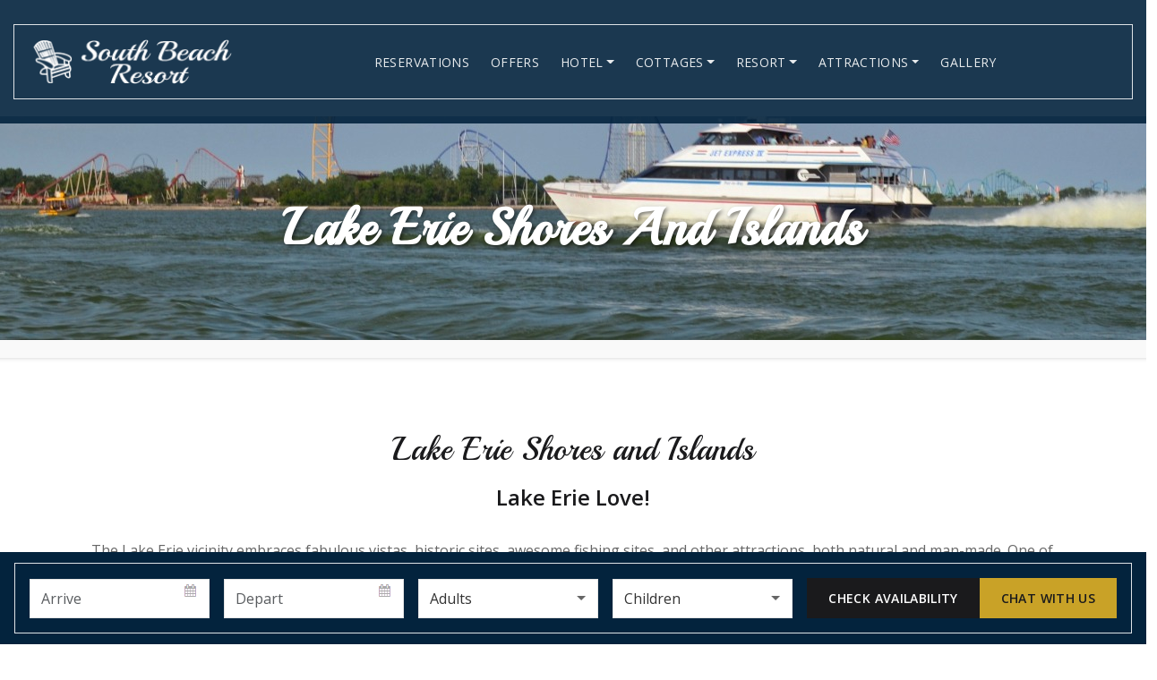

--- FILE ---
content_type: text/html
request_url: https://www.sbresort.com/ohio-attractions/Lake-Erie-Shores-and-Islands.html
body_size: 6970
content:
<!DOCTYPE html>
<html>
  <head>
    <meta charset="UTF-8">
    <title>Lake Erie Shores and Islands - Ohio Attractions Near South Beach Resort</title>
    <!-- reponsive meta-->
    <meta name="viewport" content="width=device-width, initial-scale=1">
    <meta name="description" content="Lake Erie Shores and Islands tourism. Discover attractions, beaches, and islands near South Beach Resort in Marblehead, Ohio.">
    <!-- Open Graph -->
    <meta property="og:type" content="website">
    <meta property="og:title" content="South Beach Resort - Ohio Attractions">
    <meta property="og:description" content="Lake Erie Shores and Islands tourism. Discover attractions, beaches, and islands near South Beach Resort in Marblehead, Ohio.">
    <meta property="og:url" content="https://www.sbresort.com/ohio-attractions/Lake-Erie-Shores-and-Islands.html">
    <meta property="og:image" content="https://www.sbresort.com/images/og-image.jpg">
    <meta property="og:site_name" content="South Beach Resort">
    <!-- Bootstrap-->
    <link href="https://cdn.jsdelivr.net/npm/bootstrap@5.3.3/dist/css/bootstrap.min.css" rel="stylesheet" integrity="sha384-QWTKZyjpPEjISv5WaRU9OFeRpok6YctnYmDr5pNlyT2bRjXh0JMhjY6hW+ALEwIH" crossorigin="anonymous">
    <link href="../css/font-awesome.min.css" rel="stylesheet">
    <!-- strock gap icons-->
    <link rel="stylesheet" href="../vendors/Stroke-Gap-Icons-Webfont/style.css">
    <link rel="stylesheet" href="../css/animate.min.css">
    <!-- owl-carousel-->
    <link rel="stylesheet" href="../vendors/owlcarousel/owl.carousel.css">
    <link rel="stylesheet" href="../vendors/imagelightbox/imagelightbox.min.css">
    <link rel="stylesheet" href="../vendors/jquery-ui-1.11.4/jquery-ui.min.css">
    <!-- Google Fonts -->
    <link rel="preconnect" href="https://fonts.googleapis.com">
    <link rel="preconnect" href="https://fonts.gstatic.com" crossorigin>
    <link href="https://fonts.googleapis.com/css2?family=Open+Sans:wght@400;600;700&family=Playball&display=swap" rel="stylesheet">

    <!-- Zebra Datepicker -->
    <link rel="stylesheet" href="../css/zebra-datepicker/default.css">

    <!-- CSS Variables -->
    <link rel="stylesheet" href="../css/variables.css">

    <!-- Mobile-First CSS -->
    <link rel="stylesheet" href="../css/mobile-first.css?v=30">
    <!--Canoninical for google SEO must put on each page-->
    <link rel="canonical" href="https://www.sbresort.com/ohio-attractions/Lake-Erie-Shores-and-Islands.html" />
    <!--if IE-->
    <link rel="stylesheet" type="text/css" href="../css/all-ie-only.css">
    <!-- below will be my favicon script-->
    
    
    <link rel="apple-touch-icon" sizes="180x180" href="/apple-touch-icon.png">
	<link rel="icon" type="image/png" sizes="32x32" href="/favicon-32x32.png">
	<link rel="icon" type="image/png" sizes="16x16" href="/favicon-16x16.png">
	<link rel="manifest" href="/site.webmanifest">
	<link rel="mask-icon" href="/safari-pinned-tab.svg" color="#5bbad5">
	<meta name="msapplication-TileColor" content="#2d89ef">
	<meta name="theme-color" content="#ffffff">
    
    
    
<!-- Global site tag (gtag.js) - Google Analytics **google says right after the head tag but i put it here so i can easily add it-jk**-->

<!-- Google tag (gtag.js) -->
<script async src="https://www.googletagmanager.com/gtag/js?id=G-63VN9Q7EMX"></script>
<script>
  window.dataLayer = window.dataLayer || [];
  function gtag(){dataLayer.push(arguments);}
  gtag('js', new Date());

  gtag('config', 'G-63VN9Q7EMX');
</script>



<!-- Global site tag (gtag.js) - Google Ads: 1069416265 THIS MUST BE ADDED TO EVERY PAGE IN WEBSITE-->
<script async src="https://www.googletagmanager.com/gtag/js?id=AW-1069416265"></script>
<script>
  window.dataLayer = window.dataLayer || [];
  function gtag(){dataLayer.push(arguments);}
  gtag('js', new Date());

  gtag('config', 'AW-1069416265');
</script>
<!-- Event snippet for Calls from Website conversion page
In your html page, add the snippet and call gtag_report_conversion when someone clicks on the chosen link or button. -->
<script>
function gtag_report_conversion(url) {
  var callback = function () {
    if (typeof(url) != 'undefined') {
      window.location = url;
    }
  };
  gtag('event', 'conversion', {
      'send_to': 'AW-1069416265/kAVmCNeInZgBEMn-9_0D',
      'event_callback': callback
  });
  return false;
}
</script>
    
    
    
    
  </head>
  <body>
    <!-- .hidden-bar-->
    <section id="sidebarCollapse" class="side-menu">
      <button type="button" data-bs-toggle="collapse" data-bs-target="#sidebarCollapse" aria-expanded="false" aria-controls="sidebarCollapse" class="close-button"><i class="fa fa-times"></i></button>
      <div class="side-menu-widget about-widget"><a href="../index.html" class="logo"><img src="../images/icon/lr-home.png" alt="Awesome Image"></a> <h3 class="title playball-font">South Beach Resort</h3>
        <!-- /.title playball-font-->
        <p>South Beach Resort Hotel and Cottages in Marblehead is near Cedar Point, Put-In-Bay and all the Great Lake Attractions!</p>
      </div>
      <!-- /.side-menu-widget-->
      <div class="side-menu-widget gallery-widget">
        <div class="title-box">
          <h4>From Our Gallery</h4><span class="decor-line inline"></span>
        </div>
        <!-- /.title-box-->
        <ul class="list-inline">
          <li><a href="#"><img src="../images/side-gallery/marblehead-lighthouse.jpg" alt="Marblehead Lighthouse"></a></li>
          <li><a href="#"><img src="../images/side-gallery/hotel-front.jpg" alt="Hotel Front"></a></li>
          <li><a href="#"><img src="../images/side-gallery/hotel-back.jpg" alt="Hotel Back"></a></li>
          <li><a href="#"><img src="../images/side-gallery/resort-beach.jpg" alt="Resort Beach"></a></li>
          <li><a href="#"><img src="../images/side-gallery/resort-tennis.jpg" alt="Resort Tennis"></a></li>
          <li><a href="#"><img src="../images/side-gallery/resort-gazebo.jpg" alt="Resort Gazebo"></a></li>
          <li><a href="#"><img src="../images/side-gallery/resort-pool.jpg" alt="Resort Pool"></a></li>
          <li><a href="#"><img src="../images/side-gallery/lakefront-cottage.jpg" alt="Lakefront Cottage"></a></li>
        </ul>
        <!-- /.list-inline-->
       <ul class="contact-info">
          <li><a href = "mailto:info@sbresort.com">info@sbresort.com</a></li>
          <li>Hotel <strong><a onclick="return gtag_report_conversion('tel:419-798-4900');" href="tel:4197984900"> 419-798-4900</a></strong></li>
          <li>Cottages <strong><a onclick="return gtag_report_conversion('tel:419-798-5503');" href="tel:4197985503">419-798-5503</a></strong></li>
        </ul>
        <!-- /.contact-info-->
      </div>
      <!-- /.side-menu-widget-->
      <div class="side-menu-widget subscribe-widget">
        <div class="title-box">
          <h4>Subscribe for a chance to WIN!</h4><span class="decor-line inline"></span>
        </div>
        <!-- /.title-box-->
        <form action="#" class="clearfix">
          <input type="text" placeholder="Enter email address" id="email-2">
          <button type="submit" class="res-btn" id="btn_subscribe-2">Subscribe</button>
        </form>
      </div>
    </section>
    <!-- /.side-menu-->
    
  <!-- TOP BAR WAS HERE, THIS WAS TRACING.HTML FROM TEMPLATE
   
    <!-- /.top-bar-->
    <nav id="main-navigation-wrapper"
         class="navbar navbar-expand-lg navbar-dark transBg-main-menu-header _fixed-header _light-header stricky">
        <div class="container">
            <div class="nav-inner-border border">
                <a href="../index.html" class="navbar-brand"><img alt="South Beach Resort Logo" src="../images/header/logo.png"
                                                               class="default-logo"><img src="../images/header/logo2.png"
                                                                                         alt="South Beach Resort Logo"
                                                                                         class="secondary-logo"></a>
                <button type="button" data-bs-toggle="collapse" data-bs-target="#main-navigation" aria-expanded="false"
                        aria-controls="main-navigation" aria-label="Toggle navigation"
                        class="navbar-toggler"><span class="navbar-toggler-icon"></span></button>
                <div id="main-navigation" class="collapse navbar-collapse">
                <ul class="navbar-nav me-auto">
                    <li class="nav-item"><a href="../south-beach-resort-reservations.html" class="nav-link">Reservations</a></li>
                    <li class="nav-item"><a href="../hotel-special-offers-packages.html" class="nav-link">Offers</a></li>
                    <li class="nav-item dropdown">
                        <a href="#" data-bs-toggle="dropdown" role="button" aria-expanded="false"
                           class="nav-link dropdown-toggle">Hotel</a>
                        <ul class="dropdown-menu">
                            <li><a href="../hotel-rooms-and-suites.html" class="dropdown-item">Rooms and Suites</a></li>
                            <li><a href="../hotel-meeting-rooms-and-receptions.html" class="dropdown-item">Meeting Rooms and Receptions</a></li>
                            <li><a href="../hotel-special-offers-packages.html" class="dropdown-item">Special Offers and Packages</a></li>
                        </ul>
                    </li>
                    <li class="nav-item dropdown">
                        <a href="#" data-bs-toggle="dropdown" role="button" aria-expanded="false"
                           class="nav-link dropdown-toggle">Cottages</a>
                        <ul class="dropdown-menu">
                            <li><a href="../cottages-cape-cod.html" class="dropdown-item">Cape Cod Style Homes</a></li>
                            <li><a href="../cottages-villas.html" class="dropdown-item">Villas</a></li>
                            <li><a href="../cottages-waterfront.html" class="dropdown-item">Cottages</a></li>
                        </ul>
                    </li>
                    <li class="nav-item dropdown">
                        <a href="#" data-bs-toggle="dropdown" role="button" aria-expanded="false"
                           class="nav-link dropdown-toggle">Resort</a>
                        <ul class="dropdown-menu">
                            <li><a href="../resort-spa.html" class="dropdown-item">Spa</a></li>
                            <li><a href="../resort-marina.html" class="dropdown-item">Marina</a></li>
                            <li><a href="../resort-pools-and-beach.html" class="dropdown-item">Pools and Beach</a></li>
                            <li><a href="../resort-play.html" class="dropdown-item">Play</a></li>
                            <li><a href="../resort-sports.html" class="dropdown-item">Sports</a></li>
                            <li><a href="../resort-fishing.html" class="dropdown-item">Fishing</a></li>
                            <li><a href="../resort-map.html" class="dropdown-item">Resort Map</a></li>
                            <li><a href="../resort-splash-pad.html" class="dropdown-item">Splash Pad New 2024!</a></li>
                        </ul>
                    </li>
                    <li class="nav-item dropdown">
                        <a href="#" data-bs-toggle="dropdown" role="button" aria-expanded="false"
                           class="nav-link dropdown-toggle">Attractions</a>
                        <ul class="dropdown-menu">
                            <li><a href="cedar-point.html" class="dropdown-item">Cedar Point</a></li>
                            <li><a href="put-in-bay.html" class="dropdown-item">Put-In-Bay</a></li>
                            <li><a href="marblehead-lighthouse.html" class="dropdown-item">Marblehead Lighthouse</a></li>
                            <li><a href="kelleys-island.html" class="dropdown-item">Kelleys Island</a></li>
                            <li><a href="all-attractions-wineries.html" class="dropdown-item">Wineries</a></li>
                            <li><a href="all-attractions-lake-erie-shores-and-islands.html" class="dropdown-item">More Attractions</a></li>
                        </ul>
                    </li>
                    <li class="nav-item"><a href="../south-beach-resort-gallery.html" class="nav-link">Gallery</a></li>
                </ul>
                </div>
            </div>
        </div>
    </nav>
    <!-- Header  Slider style-->
    <!-- Header  Inner style-->
    <div class="header-spacer-bar"></div>
    <section class="row final-inner-header" style="background: url(../ohio-attractions/images/Lake-Erie-Shores-And-Islands/Lake-Erie-Shores-and-Islands-1920x391.jpg) no-repeat scroll center bottom;">
      <div class="container">
        <h1 class="this-title">Lake Erie Shores and Islands</h1>
      </div>
    </section>
    <section class="row final-breadcrumb">
      <div class="container">
        <ol class="breadcrumb">
          <li><a href="../index.html">Home</a></li>
          <li class="active">Lake Erie Shores and Islands</li>
        </ol>
      </div>
    </section>
    <!-- Header  Slider style-->
    <!-- Family Fun style-->
    <section class="container clearfix common-pad-inner about-info-box">
      <div class="row">
        <div class="col-lg-12 col-md-12 col-xs-12">
          <div class="sec-header3">
            <h2>Lake Erie Shores and Islands</h2>
            <h3>Lake Erie Love!</h3>
          </div>
           <p>The Lake Erie vicinity embraces fabulous vistas, historic sites, awesome fishing sites, and other attractions, both natural and man-made. One of the most popular vacation spots in the Midwest, it's simply packed with activities and attractions. So it comes as no surprise that nearly 7 million people visit the Lake Erie Shores and Islands every year.Lake Erie's islands each have their own unique allure and no two are exactly alike. In fact it's the differences between islands that are situated so close together that make them so appealing as vacation destinations.</p>
        </div>
      </div>
    </section>
    <!-- Family Fun style-->
    <!-- Family Fun style-->
    <section class="news-wrapper attraction-gallery-section">
      <div class="container">
        <div class="row">
          <div class="gallery-column">
            <div class="attraction-gallery">
              <a href="images/Lake-Erie-Shores-And-Islands/Lake-Erie-Shores-and-Islands-670x372.jpg" class="gallery-full fancybox" rel="tag">
                <img src="images/Lake-Erie-Shores-And-Islands/Lake-Erie-Shores-and-Islands-670x372.jpg" alt="Lake Erie Shores and Islands scenic view">
              </a>
              <a href="images/Lake-Erie-Shores-And-Islands/Lake-Erie-Shores-and-Islands-369x306.jpg" class="fancybox" rel="tag">
                <img src="images/Lake-Erie-Shores-And-Islands/Lake-Erie-Shores-and-Islands-369x306.jpg" alt="Lake Erie Shores vacation destination">
              </a>
              <a href="images/Lake-Erie-Shores-And-Islands/Lake-Erie-Shores-and-Islands-290x306.jpg" class="fancybox" rel="tag">
                <img src="images/Lake-Erie-Shores-And-Islands/Lake-Erie-Shores-and-Islands-290x306.jpg" alt="Lake Erie Islands waterfront">
              </a>
              <a href="images/Lake-Erie-Shores-And-Islands/Lake-Erie-Shores-and-Islands-269x482.jpg" class="fancybox" rel="tag">
                <img src="images/Lake-Erie-Shores-And-Islands/Lake-Erie-Shores-and-Islands-269x482.jpg" alt="Lake Erie Islands tourism">
              </a>
              <a href="images/Lake-Erie-Shores-And-Islands/Lake-Erie-Shores-and-Islands-389x236.jpg" class="fancybox" rel="tag">
                <img src="images/Lake-Erie-Shores-And-Islands/Lake-Erie-Shores-and-Islands-389x236.jpg" alt="Lake Erie Shores attractions">
              </a>
              <a href="images/Lake-Erie-Shores-And-Islands/Lake-Erie-Shores-and-Island-389x236.jpg" class="gallery-full fancybox" rel="tag">
                <img src="images/Lake-Erie-Shores-And-Islands/Lake-Erie-Shores-and-Island-389x236.jpg" alt="Lake Erie Shores and Islands Ohio">
              </a>
            </div>
          </div>
          <div class="content-column">
            <h2>The Islands</h2>

            <p>Kelley's Island, the largest, is most famous for the pristine beauty of its glacial grooves. However, the island has lots more in store for its guests, including hunting (of the conventional sort as well as fossil hunts), sailing and snorkeling, hiking, watching wildlife and even horseshoe-pitching!</p>

            <p>South Bass Island, better known as Put-in-Bay, is a two – by – four mile island packed with a variety of activities. Don't let its size fool you; this island has a thriving nightlife, with many talented entertainers visiting it often, as well as a State Park, an amusement center, a peace memorial and much more.</p>

            <p>Middle Bass Island, by contrast, offers a more relaxing and tranquil vacation. It's the place to go when you need to take a romantic weekend away or when you want to experience a quiet, unflustered vacation far from the cares of your usual setting.</p>

            <h3>The Shores</h3>

            <h5>The scenery is superlative, and has been the inspiration of many artists who make this area their home away from home, coming here to reflect, to unwind, and to create.</h5>
            <p>On the coastline, there are temptations galore… but with Cedar Point amusement park around, who's looking any further? Cedar Point, keeps its' visitors busy with a mind-boggling variety of rides that spin, twist, whirl, and twirl them and have them begging for more. It isn't just rides though, Cedar Point's main differentiating factor is its location; with spectacular scenery from over 400 feet in the air and Erie's beautiful sandy beaches, it's no wonder it was voted the 'Best Amusement Park in the World' ten years in a row.</p>

            <p>And as though Lake Erie weren't enough, the area holds not one or two, but seven great water parks! This region is known for its excellent fishing, and attracts anglers from all over the country seeking a variety of walleye, perch, trout and bass. And when it's winter, there's still ice-fishing.Some of the historical attractions are Edison's birthplace, a tour of the few remaining Underground Railroad sites, several museums, and a 19th century village.</p>
            <h3>Shores and Islands Visitors Center</h3>

            <p>Shores & Islands Ohio offers so much to love in a getaway destination. One of the Midwest's hottest vacation spots, the region between Toledo and Cleveland provides an eclectic mix of historically-significant sites, family-fun amusements, gorgeous scenery, and outdoor recreation. The region boasts the Great Lakes' best fishing as well as migratory bird watching opportunities. Whether you prefer a getaway that includes lazy days at the beach, fishing with friends, dining on tasty treats, or one filled with exciting thrills like waterslides, roller coasters, and entertaining nightlife, Shores & Islands Ohio is the ideal coastal retreat. Visit the website at <a href="http://www.shoresandislands.com/" target="_blank">SHORESandISLANDS.com,</a> stop by one of our welcome centers in Port Clinton or Sandusky, or call one of our friendly travel counselors at <a href="800-255-3743">800-255-3743 (Sandusky)</a> or <a href="800-441-1271">800-441-1271 (Port Clinton)</a> (Port Clinton) to plan your getaway.</p>
          </div>
        </div>
      </div>
    </section>
    <!-- Family Fun style-->
    <!-- Welcome banner  style-->
    <div class="nasir-subscribe-form-row row">
      <div class="container">
        <div class="row this-dashed">
          <div class="this-texts">
            <h2>Win! Great Lakes Vacation</h2>
            <h3>Join Now! Enter a chance to win and get special offers!</h3>
          </div>
          <form action="#" method="post" class="this-form input-group">
            <input type="email" placeholder="Enter your email address" class="form-control email-1"><span class="input-group-addon">
              <button type="submit" class="res-btn" id="btn_subscribe-1">subscribe<i class="fa fa-arrow-right"></i></button></span>
          </form>
        </div>
      </div>
    </div>
    <!-- Welcome banner  style-->
    <!-- footer  style-->
    <footer>
      <section class="clearfix footer-wrapper">
        <section class="container clearfix footer-pad">
          <div class="widget about-us-widget col-md-4 col-sm-6"><a href="../index.html"><img src="../images/footer/logo.png" alt="" class="img-responsive"></a>
            <p>South Beach Resort includes a beautiful four-story Inn and 18 Cottages on the shores of Sandusky Bay.</p><a href="../south-beach-resort-aboutus.html">Read More <i class="fa fa-angle-double-right"></i></a>
            <ul class="nav">
              <li><a href="#"><i class="fa fa-twitter"></i></a></li>
              <!--<li><a href="#"><i class="fa fa-linkedin-square"></i></a></li>-->
              <li><a href="https://facebook.com/SouthBeachResortOhio"><i class="fa fa-facebook-square"></i></a></li>
              <!--<li><a href="#"><i class="fa fa-skype"></i></a></li>-->
              <li><a href="#"><i class="fa fa-pinterest-square"></i></a></li>
            </ul>
          </div>
          <div class="widget widget-links col-md-2 col-sm-6">
            <h4 class="widget_title">Explore</h4>
            <div class="widget-contact-list">
                <ul>
                <li><a href="../south-beach-resort-gallery.html">Gallery</a></li>
                <li><a href="../resort-spa.html">Spa</a></li>
                <li><a href="../resort-marina.html">Marina</a></li>
                <li><a href="../resort-pools-and-beach.html">Pools and Beach</a></li>
                <li><a href="../resort-play.html">Play</a></li>
                <li><a href="../resort-sports.html">Sports</a></li>
                <li><a href="../resort-fishing.html">Fishing</a></li>
                <li><a href="all-attractions-lake-erie-shores-and-islands.html">Area Attractions</a></li>                
              </ul>
            </div>
          </div>
          <div class="widget widget-links col-md-2 col-sm-6">
            <h4 class="widget_title">Quick Links</h4>
            <div class="widget-contact-list">
              <ul>
                <li><a href="../index.html">Home</a></li>                
                <li><a href="../hotel-rooms-and-suites.html">Hotel</a></li>
                <li><a href="../cottages-waterfront.html">Cottages</a></li>
                <li><a href="../hotel-meeting-rooms-and-receptions.html">Wedding and Events</a></li>               
                <li><a href="../hotel-special-offers-packages.html">Offers</a></li>
                <li><a href="../south-beach-resort-reservations.html">Reservations</a></li>
                <li><a href="../south-beach-resort-faq.html">FAQ's</a></li>                
              </ul>
            </div>
          </div>
          <div class="widget get-in-touch col-md-4 col-sm-6">
            <h4 class="widget_title">Get In Touch</h4>
            <div class="widget-contact-list">
              <ul>
                <li><i class="fa fa-map-marker"></i>
                  <div class="fleft location_address"><b>South Beach Resort</b><br>8620 East Bayshore Rd.<br>Marblehead, Ohio 43440</div>
                </li>
                <li><i class="fa fa-phone"></i>
                  <!--<div class="fleft contact_no"><b>Hotel</b>  <a onclick="return gtag_report_conversion('tel:419-798-4900');" href="tel:4197984900">419-798-4900</a><br><b>Cottages</b>  <a onclick="return gtag_report_conversion('tel:419-798-5503');" href="tel:4197985503">419-798-5503</a></div>-->
                  <div class="fleft contact_no"><b>Hotel</b>  <a onclick="return gtag_report_conversion('tel:419-798-4900');" href="tel:4197984900">419-798-4900</a><br><b>Cottages</b>  <a onclick="return gtag_report_conversion('tel:419-798-5503');" href="tel:4197985503">419-798-5503</a></div>
                </li>
                <li><i class="fa fa-envelope-o"></i>
                  <div class="fleft contact_mail"><a href="mailto:info@sbresort.com">info@sbresort.com</a></div>
                </li>
              </ul>
            </div>
          </div>
        </section>
      </section>
      <section class="container clearfix footer-b-pad">
        <div class="footer-copy">
          <div class="pull-left fo-txt">
            <p>Copyright © South Beach Resort 2019 All rights reserved</p>
          </div>
          <div class="pull-right fo-txt">
            <p>Created by: <a href="../resort-marina.html">Captain Jeff</a></p>
          </div>
        </div>
      </section>
    </footer>
    <!-- footer  style-->
    <script src="../js/jquery-2.2.4.min.js"></script>
    <script src="https://cdn.jsdelivr.net/npm/bootstrap@5.3.3/dist/js/bootstrap.bundle.min.js" integrity="sha384-YvpcrYf0tY3lHB60NNkmXc5s9fDVZLESaAA55NDzOxhy9GkcIdslK1eN7N6jIeHz" crossorigin="anonymous"></script>
    <script type="text/javascript" src="../js/jquery.bxslider.js"></script>
    <!-- owl carousel-->
    <script src="../vendors/owlcarousel/owl.carousel.min.js"></script>
    <script src="../js/jquery.easing.min.js"></script>
    <script src="../js/jquery.mCustomScrollbar.concat.min.js"></script>
    <script src="../js/zebra_datepicker.js"></script>
    <!-- jQuery ui js-->
    <script src="../js/jquery.mixitup.min.js"></script>
    <script src="../js/jquery.fancybox.pack.js"></script>
    <script src="../vendors/jquery-ui-1.11.4/jquery-ui.min.js"></script>
    <script src="../vendors/isotope/isotope.min.js"></script>
    <script src="../vendors/imagesloaded/imagesloaded.pkgd.min.js"></script>
    <script src="../js/custom.js"></script>
    <script src="https://unpkg.com/sweetalert/dist/sweetalert.min.js"></script>         
    
    <!-- my email script -->
    <!-- you have to add an id to button and form-control name in class example:class="form-control email-1" -->
    
    <script type="text/javascript">
      $(document).ready(function() {      
        $('#btn_subscribe-1').click(function(e) {
          e.preventDefault();		 
		  var reg = /^([A-Za-z0-9_\-\.])+\@([A-Za-z0-9_\-\.])+\.([A-Za-z]{2,4})$/;
          if($('.email-1').val() == "")
            swal("please enter a email address")
          else if(reg.test($('.email-1').val()) == false)
            swal("please enter a valid email")
          else{
            em = encodeURI($('.email-1').val());
            url="https://www.hotel-booking-secure.net/index.php?route=subscribe&em="+em;
            window.location.href = url ;
          }
        })
      })
    </script>
    <!-- side Bar email -->
    <!-- since this is NOT a class but a ID you must use # and not . in front of name -->
    <script type="text/javascript">
      $(document).ready(function() {      
        $('#btn_subscribe-2').click(function(e) {
          e.preventDefault();		 
		  var reg = /^([A-Za-z0-9_\-\.])+\@([A-Za-z0-9_\-\.])+\.([A-Za-z]{2,4})$/;
          if($('#email-2').val() == "")
            swal("please enter a email address")
          else if(reg.test($('#email-2').val()) == false)
            swal("please enter a valid email")
          else{
            em = encodeURI($('#email-2').val());
            url="https://www.hotel-booking-secure.net/index.php?route=subscribe&em="+em;
            window.location.href = url ;
          }
        })
      })
    </script>
    
  <div class="jeff-footer-css">
    	<div style="margin:0.3em">
        	<div style="float:left">
            	<span class="jeff-footer-link"><a href="https://hotel-booking-secure.net" rel="external" ><i class="fa fa-laptop"></i><strong> Book Online</strong></a></span>
            </div>
            <div style="float:right">
            	<span class="jeff-footer-link"><a onclick="return gtag_report_conversion('tel:419-798-4900');" href="tel:4197984900"><i class="fa fa-phone"></i> <strong> 419-798-4900</strong></a></span>            </div>
        </div>
    </div>
<!-- Sticky Footer - Check Availability -->
<div class="search-wrapper stricky-footer">
    <section class="container clearfix">
        <div class="search-sec">
            <div class="overlay">
                <div class="border">
                    <div class="ser-in-box">
                        <input placeholder="Arrive" type="text" class="form-control arival_date">
                    </div>
                    <div class="ser-in-box">
                        <input type="text" placeholder="Depart" class="form-control departure_date">
                    </div>
                    <div class="ser-in-box">
                        <div class="select-box">
                            <select name="selectMenu" class="select-menu" id="count_adult">
                                <option value="2">Adults</option>
                                <option value="1">1</option>
                                <option value="2">2</option>
                                <option value="3">3</option>
                                <option value="4">4</option>
                            </select>
                        </div>
                    </div>
                    <div class="ser-in-box">
                        <div class="select-box">
                            <select name="selectMenu" class="select-menu" id="count_child">
                                <option value="0">Children</option>
                                <option value="1">1</option>
                                <option value="2">2</option>
                                <option value="3">3</option>
                                <option value="4">4</option>
                            </select>
                        </div>
                    </div>
                    <div class="ser-in-box chk-button buttons-row">
                        <button type="submit" class="res-btn" id="chk_avalable"><i class="fa fa-search btn-icon"></i><span class="btn-text">Check Availability</span></button>
                        <button type="button" class="res-btn btn-gold" id="chat_with_us"><i class="fa fa-comment btn-icon"></i><span class="btn-text">Chat With Us</span></button>
                    </div>
                </div>
            </div>
        </div>
    </section>
</div>
   </body>
</html>

--- FILE ---
content_type: text/css
request_url: https://www.sbresort.com/css/variables.css
body_size: 1277
content:
/*
 * CSS Custom Properties for South Beach Resort
 * Mobile-First Architecture
 */

:root {
  /* ===================
     Color Palette
     =================== */

  /* Primary Colors */
  --color-primary: #03233d;       /* Dark blue - header/footer bg */
  --color-primary-light: #0a3a5c;
  --color-primary-dark: #021828;

  /* Accent Colors - Champagne Gold (modern luxury) */
  --color-accent: #C9A227;        /* Champagne gold */
  --color-accent-hover: #A8871F;  /* Darker for hover */
  --color-accent-light: #DABB4C; /* Lighter gold */

  /* Neutral Colors */
  --color-dark: #1a1a1c;          /* Near black - text, buttons */
  --color-gray-dark: #333333;
  --color-gray: #666666;
  --color-gray-light: #aaaaaa;    /* Body text */
  --color-gray-lighter: #dddddd;
  --color-light: #f5f5f5;         /* Light backgrounds */
  --color-white: #ffffff;

  /* White Transparency (for text on dark backgrounds) */
  --color-white-50: rgba(255, 255, 255, 0.5);
  --color-white-70: rgba(255, 255, 255, 0.7);
  --color-white-80: rgba(255, 255, 255, 0.8);
  --color-white-85: rgba(255, 255, 255, 0.85);
  --color-white-90: rgba(255, 255, 255, 0.9);

  /* Overlay Colors (for image overlays, controls) */
  --overlay-light: rgba(0, 0, 0, 0.3);
  --overlay-medium: rgba(0, 0, 0, 0.5);
  --overlay-dark: rgba(0, 0, 0, 0.8);
  --overlay-white-light: rgba(255, 255, 255, 0.1);
  --overlay-white-medium: rgba(255, 255, 255, 0.2);

  /* Semantic Colors */
  --color-success: #28a745;
  --color-warning: #ffc107;
  --color-error: #dc3545;
  --color-info: #17a2b8;

  /* ===================
     Typography
     =================== */

  /* Font Families (simplified: 2 fonts only) */
  --font-primary: 'Open Sans', -apple-system, BlinkMacSystemFont, 'Segoe UI', Roboto, sans-serif;
  --font-heading: var(--font-primary);
  --font-accent: 'Playball', cursive;

  /* Font Sizes - Simplified 6-size scale */
  --text-xs: 0.75rem;     /* 12px - fine print, labels */
  --text-sm: 0.875rem;    /* 14px - meta, captions */
  --text-base: 1rem;      /* 16px - body text */
  --text-lg: 1.125rem;    /* 18px - large body, intro */
  --text-xl: 1.5rem;      /* 24px - h3, subheadings */
  --text-2xl: 2.25rem;    /* 36px - h2, section titles */
  --text-3xl: 3rem;       /* 48px - h1, hero titles */

  /* Backwards compatibility aliases */
  --text-4xl: var(--text-2xl);
  --text-5xl: var(--text-3xl);

  /* Font Weights */
  --font-light: 300;
  --font-normal: 400;
  --font-medium: 500;
  --font-semibold: 600;
  --font-bold: 700;
  --font-extrabold: 800;

  /* Line Heights */
  --leading-none: 1;
  --leading-tight: 1.25;
  --leading-snug: 1.375;
  --leading-normal: 1.5;
  --leading-relaxed: 1.625;
  --leading-loose: 2;

  /* Letter Spacing */
  --tracking-tight: -0.025em;
  --tracking-normal: 0;
  --tracking-wide: 0.025em;
  --tracking-wider: 0.05em;
  --tracking-widest: 0.1em;

  /* ===================
     Spacing Scale
     =================== */
  --space-0: 0;
  --space-1: 0.25rem;     /* 4px */
  --space-2: 0.5rem;      /* 8px */
  --space-3: 0.75rem;     /* 12px */
  --space-4: 1rem;        /* 16px */
  --space-5: 1.25rem;     /* 20px */
  --space-6: 1.5rem;      /* 24px */
  --space-8: 2rem;        /* 32px */
  --space-10: 2.5rem;     /* 40px */
  --space-12: 3rem;       /* 48px */
  --space-16: 4rem;       /* 64px */
  --space-20: 5rem;       /* 80px */
  --space-24: 6rem;       /* 96px */

  /* ===================
     Layout
     =================== */

  /* Container Widths */
  --container-sm: 540px;
  --container-md: 720px;
  --container-lg: 960px;
  --container-xl: 1140px;
  --container-2xl: 1320px;

  /* Breakpoints (for reference - use in media queries) */
  /* --bp-sm: 576px;   Small tablets */
  /* --bp-md: 768px;   Tablets */
  /* --bp-lg: 992px;   Desktop */
  /* --bp-xl: 1200px;  Large desktop */
  /* --bp-2xl: 1400px; Extra large */

  /* ===================
     Components
     =================== */

  /* Border Radius */
  --radius-none: 0;
  --radius-sm: 0.125rem;  /* 2px */
  --radius-base: 0.25rem; /* 4px */
  --radius-md: 0.375rem;  /* 6px */
  --radius-lg: 0.5rem;    /* 8px */
  --radius-xl: 0.75rem;   /* 12px */
  --radius-2xl: 1rem;     /* 16px */
  --radius-full: 9999px;

  /* Shadows */
  --shadow-sm: 0 1px 2px 0 rgb(0 0 0 / 0.05);
  --shadow-base: 0 1px 3px 0 rgb(0 0 0 / 0.1), 0 1px 2px -1px rgb(0 0 0 / 0.1);
  --shadow-md: 0 4px 6px -1px rgb(0 0 0 / 0.1), 0 2px 4px -2px rgb(0 0 0 / 0.1);
  --shadow-lg: 0 10px 15px -3px rgb(0 0 0 / 0.1), 0 4px 6px -4px rgb(0 0 0 / 0.1);
  --shadow-xl: 0 20px 25px -5px rgb(0 0 0 / 0.1), 0 8px 10px -6px rgb(0 0 0 / 0.1);

  /* Transitions */
  --transition-fast: 150ms ease;
  --transition-base: 300ms ease;
  --transition-slow: 500ms ease;

  /* Z-Index Scale */
  --z-dropdown: 100;
  --z-sticky: 200;
  --z-fixed: 300;
  --z-modal-backdrop: 400;
  --z-modal: 500;
  --z-popover: 600;
  --z-tooltip: 700;

  /* ===================
     Header Heights
     =================== */
  --header-height-mobile: 60px;
  --header-height-desktop: 80px;

  /* ===================
     Touch Targets
     =================== */
  --touch-target-min: 44px;
}

/* Dark mode support (optional) */
@media (prefers-color-scheme: dark) {
  :root {
    /* Can add dark mode variables here if needed */
  }
}


--- FILE ---
content_type: text/css
request_url: https://www.sbresort.com/css/mobile-first.css?v=30
body_size: 15785
content:
/*
 * South Beach Resort - Mobile-First Stylesheet
 * Built with CSS Grid & Flexbox
 *
 * Breakpoints:
 * - Base: 320px+ (mobile)
 * - sm: 576px+ (small tablets)
 * - md: 768px+ (tablets)
 * - lg: 992px+ (desktop)
 * - xl: 1200px+ (large desktop)
 */

/* ===================
   CSS Reset & Base
   =================== */

*,
*::before,
*::after {
  box-sizing: border-box;
}

html {
  font-size: 100%;
  scroll-behavior: smooth;
  -webkit-text-size-adjust: 100%;
}

body {
  margin: 0;
  padding: 0;
  font-family: var(--font-primary);
  font-size: var(--text-base);
  line-height: var(--leading-normal);
  color: var(--color-gray-dark);
  background-color: var(--color-white);
  overflow-x: hidden;
  -webkit-font-smoothing: antialiased;
  -moz-osx-font-smoothing: grayscale;
}

/* ===================
   Typography
   =================== */

h1, h2, h3, h4, h5, h6 {
  margin: 0 0 var(--space-4);
  font-family: var(--font-heading);
  font-weight: var(--font-bold);
  line-height: var(--leading-tight);
  color: var(--color-dark);
}

/* ===================
   Standardized Typography Scale
   h1: 48px (hero titles)
   h2: 36px (section titles, Playball)
   h3: 24px (subheadings)
   h4-h6: 16-18px (small headings)
   body: 16px
   small: 14px
   =================== */

h1 {
  font-size: var(--text-2xl);
}

h2 {
  font-family: var(--font-accent);
  font-size: var(--text-xl);
  font-weight: var(--font-normal);
}

h3 {
  font-size: var(--text-lg);
  font-weight: var(--font-semibold);
}

h4, h5, h6 {
  font-size: var(--text-base);
  font-weight: var(--font-semibold);
}

/* Tablet+ */
@media (min-width: 768px) {
  h1 {
    font-size: var(--text-2xl);
  }

  h2 {
    font-size: var(--text-2xl);
  }

  h3 {
    font-size: var(--text-xl);
  }
}

/* Desktop */
@media (min-width: 992px) {
  h1 {
    font-size: var(--text-3xl);
  }

  h2 {
    font-size: var(--text-2xl);
  }
}

p {
  margin: 0 0 var(--space-4);
  color: var(--color-gray);
}

a {
  color: var(--color-primary);
  text-decoration: none;
  transition: color var(--transition-fast);
}

a:hover,
a:focus {
  color: var(--color-accent);
  text-decoration: none;
  outline: none;
}

ul, ol {
  margin: 0;
  padding: 0;
  list-style: none;
}

img {
  max-width: 100%;
  height: auto;
  display: block;
}

button {
  cursor: pointer;
  font-family: inherit;
}

/* Accent font class */
.font-accent {
  font-family: var(--font-accent);
}

/* ===================
   Layout Container
   =================== */

.container {
  width: 100%;
  max-width: var(--container-xl);
  margin: 0 auto;
  padding-left: var(--space-4);
  padding-right: var(--space-4);
}

@media (min-width: 576px) {
  .container {
    padding-left: var(--space-6);
    padding-right: var(--space-6);
  }
}

@media (min-width: 992px) {
  .container {
    padding-left: var(--space-8);
    padding-right: var(--space-8);
  }
}

/* ===================
   Utility Classes
   =================== */

/* Flex Utilities */
.flex-center {
  display: flex;
  align-items: center;
  justify-content: center;
}

.flex-row {
  display: flex;
  align-items: center;
}

.flex-col {
  display: flex;
  flex-direction: column;
}

.flex-between {
  display: flex;
  align-items: center;
  justify-content: space-between;
}

/* Image Hover Zoom Effect */
.img-hover-zoom {
  overflow: hidden;
}

.img-hover-zoom img {
  transition: transform var(--transition-slow);
}

.img-hover-zoom:hover img {
  transform: scale(1.05);
}

/* Overlay Base */
.overlay-base {
  position: absolute;
  inset: 0;
}

/* ===================
   Base Component Styles
   (Multi-selector rules for shared styles)
   =================== */

/* Card Base - shared by all card components */
.room-card,
.news-card,
.testimonial-card,
.offer-card,
.room-wrapper,
.nroom-grid {
  background-color: var(--color-white);
  border-radius: var(--radius-lg);
  overflow: hidden;
  box-shadow: var(--shadow-base);
}

/* Card Hover Effect */
.room-card,
.news-card,
.room-wrapper {
  transition: transform var(--transition-base), box-shadow var(--transition-base);
}

.room-card:hover,
.news-card:hover,
.room-wrapper:hover {
  transform: translateY(-4px);
  box-shadow: var(--shadow-lg);
}

/* Social Icon Base */
.footer-social a,
.about-us-widget .nav a,
.footer-wrapper .widget.about-us-widget .nav li a {
  display: flex;
  align-items: center;
  justify-content: center;
  width: 40px;
  height: 40px;
  background-color: var(--overlay-white-light);
  border-radius: var(--radius-full);
  color: var(--color-white);
  transition: background-color var(--transition-fast);
}

.footer-social a:hover,
.about-us-widget .nav a:hover,
.footer-wrapper .widget.about-us-widget .nav li a:hover {
  background-color: var(--color-accent);
  color: var(--color-dark);
}

/* Form Input Base */
.form-input,
.form-select,
.form-control,
.newsletter-input,
.select-menu,
.search-sec select {
  width: 100%;
  font-size: var(--text-base);
  color: var(--color-dark);
  background-color: var(--color-white);
  min-height: var(--touch-target-min);
}

.form-input:focus,
.form-select:focus,
.form-control:focus,
.newsletter-input:focus,
.select-menu:focus {
  outline: none;
  border-color: var(--color-accent);
}

/* ===================
   Buttons
   =================== */

.btn {
  display: inline-flex;
  align-items: center;
  justify-content: center;
  gap: var(--space-2);
  padding: var(--space-3) var(--space-6);
  font-size: var(--text-sm);
  font-weight: var(--font-semibold);
  line-height: 1;
  text-transform: uppercase;
  text-decoration: none;
  border: none;
  border-radius: var(--radius-base);
  cursor: pointer;
  transition: all var(--transition-base);
  min-height: var(--touch-target-min);
}

.btn-primary {
  background-color: var(--color-dark);
  color: var(--color-white);
}

.btn-primary:hover,
.btn-primary:focus {
  background-color: var(--color-accent);
  color: var(--color-white);
}

.btn-accent {
  background-color: var(--color-accent);
  color: var(--color-dark);
}

.btn-accent:hover,
.btn-accent:focus {
  background-color: var(--color-accent-hover);
  color: var(--color-dark);
}

.btn-outline {
  background-color: transparent;
  border: 2px solid var(--color-white);
  color: var(--color-white);
}

.btn-outline:hover,
.btn-outline:focus {
  background-color: var(--color-white);
  color: var(--color-dark);
}

/* ===================
   Header & Navigation
   =================== */

.site-header {
  position: fixed;
  top: 0;
  left: 0;
  right: 0;
  z-index: var(--z-sticky);
  background-color: transparent;
  transition: background-color var(--transition-base);
}

.site-header.scrolled {
  background-color: var(--color-primary);
  box-shadow: var(--shadow-md);
}

.header-inner {
  display: flex;
  align-items: center;
  justify-content: space-between;
  height: var(--header-height-mobile);
  padding: 0 var(--space-4);
}

@media (min-width: 992px) {
  .header-inner {
    height: var(--header-height-desktop);
  }
}

/* Logo */
.site-logo {
  flex-shrink: 0;
}

.site-logo img {
  height: 40px;
  width: auto;
}

@media (min-width: 992px) {
  .site-logo img {
    height: 50px;
  }
}

/* Mobile Menu Toggle */
.menu-toggle {
  display: flex;
  align-items: center;
  justify-content: center;
  width: var(--touch-target-min);
  height: var(--touch-target-min);
  padding: 0;
  background: none;
  border: none;
  color: var(--color-white);
  cursor: pointer;
}

.menu-toggle .bar {
  display: block;
  width: 24px;
  height: 2px;
  background-color: currentColor;
  position: relative;
  transition: transform var(--transition-base);
}

.menu-toggle .bar::before,
.menu-toggle .bar::after {
  content: '';
  position: absolute;
  left: 0;
  width: 100%;
  height: 2px;
  background-color: currentColor;
  transition: transform var(--transition-base);
}

.menu-toggle .bar::before {
  top: -7px;
}

.menu-toggle .bar::after {
  bottom: -7px;
}

@media (min-width: 992px) {
  .menu-toggle {
    display: none;
  }
}

/* Main Navigation */
.main-nav {
  display: none;
  position: fixed;
  top: var(--header-height-mobile);
  left: 0;
  right: 0;
  bottom: 0;
  background-color: var(--color-primary);
  padding: var(--space-6);
  overflow-y: auto;
}

.main-nav.is-open {
  display: block;
}

@media (min-width: 992px) {
  .main-nav {
    display: flex;
    position: static;
    background: none;
    padding: 0;
    overflow: visible;
  }
}

/* Nav List */
.nav-list {
  display: flex;
  flex-direction: column;
  gap: var(--space-1);
}

@media (min-width: 992px) {
  .nav-list {
    flex-direction: row;
    align-items: center;
    gap: 0;
  }
}

/* Nav Item */
.nav-item {
  position: relative;
}

.nav-link {
  display: flex;
  align-items: center;
  justify-content: space-between;
  padding: var(--space-3) var(--space-4);
  color: var(--color-white);
  font-size: var(--text-base);
  font-weight: var(--font-medium);
  text-transform: uppercase;
  letter-spacing: var(--tracking-wide);
  border-radius: var(--radius-base);
  min-height: var(--touch-target-min);
  transition: background-color var(--transition-fast);
}

.nav-link:hover,
.nav-link:focus {
  background-color: var(--overlay-light);
  color: var(--color-white);
}

@media (min-width: 992px) {
  .nav-link {
    padding: var(--space-2) var(--space-4);
    font-size: var(--text-sm);
  }
}

/* Dropdown Arrow */
.nav-link .dropdown-arrow {
  margin-left: var(--space-2);
  transition: transform var(--transition-fast);
}

.nav-item.is-open .dropdown-arrow {
  transform: rotate(180deg);
}

/* Dropdown Menu */
.dropdown-menu {
  display: none;
  padding: var(--space-2) 0 var(--space-2) var(--space-6);
}

.nav-item.is-open .dropdown-menu {
  display: block;
}

@media (min-width: 992px) {
  .dropdown-menu {
    position: absolute;
    top: 100%;
    left: 0;
    min-width: 220px;
    padding: var(--space-2);
    background-color: var(--color-white);
    border-radius: var(--radius-base);
    box-shadow: var(--shadow-lg);
  }

  .nav-item:hover .dropdown-menu {
    display: block;
  }

  .dropdown-menu .nav-link {
    color: var(--color-gray-dark);
    font-size: var(--text-sm);
    text-transform: none;
  }

  .dropdown-menu .nav-link:hover {
    background-color: var(--color-light);
    color: var(--color-primary);
  }
}

/* ===================
   Hero Section
   =================== */

.hero {
  position: relative;
  min-height: 100vh;
  display: flex;
  align-items: center;
  justify-content: center;
  overflow: hidden;
}

.hero-slide {
  position: absolute;
  inset: 0;
  background-size: cover;
  background-position: center;
  opacity: 0;
  transition: opacity 1s ease;
}

.hero-slide.active {
  opacity: 1;
}

.hero-overlay {
  position: absolute;
  inset: 0;
  background: linear-gradient(
    to bottom,
    var(--overlay-light) 0%,
    var(--overlay-medium) 100%
  );
}

.hero-content {
  position: relative;
  z-index: 1;
  text-align: center;
  padding: var(--space-6);
  max-width: 800px;
}

.hero-title {
  font-family: var(--font-accent);
  font-size: var(--text-3xl);
  font-weight: var(--font-normal);
  color: var(--color-white);
  margin-bottom: var(--space-4);
}

@media (min-width: 768px) {
  .hero-title {
    font-size: var(--text-5xl);
  }
}

.hero-subtitle {
  font-size: var(--text-base);
  color: var(--color-white);
  margin-bottom: var(--space-6);
  opacity: 0.9;
}

@media (min-width: 768px) {
  .hero-subtitle {
    font-size: var(--text-lg);
  }
}

/* Hero Controls */
.hero-controls {
  position: absolute;
  bottom: var(--space-8);
  left: 50%;
  transform: translateX(-50%);
  display: flex;
  gap: var(--space-2);
  z-index: 2;
}

.hero-dot {
  width: 12px;
  height: 12px;
  border-radius: var(--radius-full);
  background-color: var(--color-white-50);
  border: none;
  cursor: pointer;
  transition: background-color var(--transition-fast);
}

.hero-dot.active,
.hero-dot:hover {
  background-color: var(--color-white);
}

/* ===================
   Booking Search Bar
   =================== */

.booking-bar {
  background-color: var(--overlay-dark);
  padding: var(--space-4);
}

@media (min-width: 992px) {
  .booking-bar {
    position: absolute;
    bottom: 0;
    left: 0;
    right: 0;
    background-color: rgba(0, 0, 0, 0.6);
  }
}

.booking-form {
  display: grid;
  gap: var(--space-3);
}

@media (min-width: 576px) {
  .booking-form {
    grid-template-columns: repeat(2, 1fr);
  }
}

@media (min-width: 992px) {
  .booking-form {
    grid-template-columns: repeat(4, 1fr) auto;
    align-items: end;
  }
}

.form-group {
  display: flex;
  flex-direction: column;
  gap: var(--space-1);
}

.form-label {
  font-size: var(--text-xs);
  font-weight: var(--font-semibold);
  text-transform: uppercase;
  color: var(--color-white);
  letter-spacing: var(--tracking-wide);
}

.form-input,
.form-select {
  /* Base styles from Form Input Base above */
  padding: var(--space-3);
  border: 1px solid var(--color-gray-lighter);
  border-radius: var(--radius-base);
  transition: border-color var(--transition-fast);
}

/* ===================
   Section Styles
   =================== */

.section {
  padding: var(--space-12) 0;
}

@media (min-width: 768px) {
  .section {
    padding: var(--space-16) 0;
  }
}

@media (min-width: 992px) {
  .section {
    padding: var(--space-20) 0;
  }
}

.section-header {
  text-align: center;
  margin-bottom: var(--space-8);
}

@media (min-width: 768px) {
  .section-header {
    margin-bottom: var(--space-12);
  }
}

.section-title {
  margin-bottom: var(--space-2);
}

.section-subtitle {
  font-size: var(--text-base);
  color: var(--color-gray);
  max-width: 600px;
  margin: 0 auto;
}

@media (min-width: 768px) {
  .section-subtitle {
    font-size: var(--text-lg);
  }
}

/* ===================
   Room Cards Grid
   =================== */

.rooms-grid {
  display: grid;
  gap: var(--space-6);
}

@media (min-width: 576px) {
  .rooms-grid {
    grid-template-columns: repeat(2, 1fr);
  }
}

@media (min-width: 992px) {
  .rooms-grid {
    grid-template-columns: repeat(3, 1fr);
  }
}

@media (min-width: 1200px) {
  .rooms-grid {
    grid-template-columns: repeat(4, 1fr);
  }
}

/* Room Card */
.room-card {
  display: flex;
  flex-direction: column;
  /* Base styles from .room-card multi-selector above */
}

.room-card-image {
  position: relative;
  aspect-ratio: 16 / 10;
  overflow: hidden;
}

.room-card-image img {
  width: 100%;
  height: 100%;
  object-fit: cover;
  transition: transform var(--transition-slow);
}

.room-card:hover .room-card-image img {
  transform: scale(1.05);
}

.room-card-body {
  display: flex;
  justify-content: space-between;
  align-items: center;
  padding: var(--space-4);
  background-color: var(--color-primary);
}

.room-card-title {
  margin: 0;
  font-size: var(--text-base);
  font-weight: var(--font-semibold);
  color: var(--color-white);
}

.room-card-price {
  text-align: right;
}

.room-card-price .label {
  display: block;
  font-size: var(--text-xs);
  color: var(--color-gray-light);
  text-transform: uppercase;
}

.room-card-price .amount {
  font-size: var(--text-lg);
  font-weight: var(--font-bold);
  color: var(--color-accent);
}

/* ===================
   Feature Section (Split)
   =================== */

.feature-split {
  display: grid;
  gap: var(--space-8);
}

@media (min-width: 992px) {
  .feature-split {
    grid-template-columns: 1fr 1fr;
    align-items: center;
    gap: var(--space-12);
  }
}

.feature-image {
  border-radius: var(--radius-lg);
  overflow: hidden;
}

.feature-image img {
  width: 100%;
  height: auto;
}

.feature-content {
  padding: var(--space-4) 0;
}

@media (min-width: 992px) {
  .feature-content {
    padding: var(--space-8);
  }
}

/* ===================
   Promo Banner
   =================== */

.promo-banner {
  position: relative;
  padding: var(--space-12) 0;
  background-size: cover;
  background-position: center;
  background-attachment: fixed;
}

.promo-banner::before {
  content: '';
  position: absolute;
  inset: 0;
  background: linear-gradient(
    135deg,
    rgba(3, 35, 61, 0.9) 0%,
    rgba(3, 35, 61, 0.7) 100%
  );
}

.promo-content {
  position: relative;
  z-index: 1;
  max-width: 700px;
}

@media (min-width: 768px) {
  .promo-banner {
    padding: var(--space-20) 0;
  }
}

.promo-title {
  color: var(--color-white);
  margin-bottom: var(--space-4);
}

.promo-text {
  color: var(--color-white-90);
  margin-bottom: var(--space-6);
}

/* ===================
   News/Events Grid
   =================== */

.news-grid {
  display: grid;
  gap: var(--space-6);
}

@media (min-width: 768px) {
  .news-grid {
    grid-template-columns: repeat(2, 1fr);
  }
}

@media (min-width: 992px) {
  .news-grid {
    grid-template-columns: repeat(3, 1fr);
  }
}

.news-card {
  /* Base styles from .news-card multi-selector above */
}

.news-card-image {
  position: relative;
  aspect-ratio: 16 / 9;
}

.news-card-image img {
  width: 100%;
  height: 100%;
  object-fit: cover;
}

.news-card-date {
  position: absolute;
  bottom: var(--space-4);
  left: var(--space-4);
  padding: var(--space-2) var(--space-3);
  background-color: var(--color-accent);
  border-radius: var(--radius-base);
  text-align: center;
  line-height: 1;
}

.news-card-date .day {
  display: block;
  font-size: var(--text-xl);
  font-weight: var(--font-bold);
  color: var(--color-dark);
}

.news-card-date .month {
  display: block;
  font-size: var(--text-xs);
  text-transform: uppercase;
  color: var(--color-dark);
}

.news-card-body {
  padding: var(--space-4);
}

.news-card-title {
  font-size: var(--text-lg);
  margin-bottom: var(--space-2);
}

.news-card-title a {
  color: var(--color-dark);
}

.news-card-title a:hover {
  color: var(--color-primary);
}

.news-card-excerpt {
  font-size: var(--text-sm);
  color: var(--color-gray);
}

/* ===================
   Newsletter Section
   =================== */

.newsletter {
  background-color: var(--color-primary);
  padding: var(--space-8) 0;
}

@media (min-width: 768px) {
  .newsletter {
    padding: var(--space-12) 0;
  }
}

.newsletter-inner {
  display: grid;
  gap: var(--space-6);
  align-items: center;
}

@media (min-width: 992px) {
  .newsletter-inner {
    grid-template-columns: 1fr auto;
  }
}

.newsletter-title {
  color: var(--color-white);
  margin: 0;
}

.newsletter-subtitle {
  color: var(--color-white-80);
  margin: var(--space-2) 0 0;
}

.newsletter-form {
  display: flex;
  flex-direction: column;
  gap: var(--space-3);
}

@media (min-width: 576px) {
  .newsletter-form {
    flex-direction: row;
  }
}

.newsletter-input {
  /* Base styles from Form Input Base above */
  flex-grow: 1;
  padding: var(--space-4);
  border: none;
  border-radius: var(--radius-base);
}

.newsletter-input:focus {
  outline: 2px solid var(--color-accent);
  outline-offset: 2px;
}

/* ===================
   Footer
   =================== */

.site-footer {
  background-color: var(--color-primary-dark);
  color: var(--color-white);
  padding-top: var(--space-12);
}

.footer-grid {
  display: grid;
  gap: var(--space-8);
}

@media (min-width: 576px) {
  .footer-grid {
    grid-template-columns: repeat(2, 1fr);
  }
}

@media (min-width: 992px) {
  .footer-grid {
    grid-template-columns: 2fr 1fr 1fr 2fr;
  }
}

.footer-widget {
  min-width: 0;
}

.footer-logo {
  max-width: 180px;
  margin-bottom: var(--space-4);
}

.footer-about {
  color: var(--color-white-70);
  font-size: var(--text-sm);
  margin-bottom: var(--space-4);
}

.footer-social {
  display: flex;
  gap: var(--space-3);
}

/* .footer-social a - styles defined in Social Icon Base above */

.footer-title {
  font-size: var(--text-base);
  font-weight: var(--font-semibold);
  color: var(--color-white);
  margin-bottom: var(--space-4);
  text-transform: uppercase;
  letter-spacing: var(--tracking-wide);
}

.footer-links {
  display: flex;
  flex-direction: column;
  gap: var(--space-2);
}

.footer-links a {
  color: var(--color-white-70);
  font-size: var(--text-sm);
  transition: color var(--transition-fast);
}

.footer-links a:hover {
  color: var(--color-accent);
}

.footer-contact {
  display: flex;
  flex-direction: column;
  gap: var(--space-3);
}

.footer-contact-item {
  display: flex;
  gap: var(--space-3);
  font-size: var(--text-sm);
  color: var(--color-white-70);
}

.footer-contact-item i {
  flex-shrink: 0;
  width: 20px;
  color: var(--color-accent);
}

.footer-contact-item a {
  color: var(--color-white-70);
}

.footer-contact-item a:hover {
  color: var(--color-accent);
}

/* Footer Bottom */
.footer-bottom {
  margin-top: var(--space-8);
  padding: var(--space-4) 0;
  border-top: 1px solid var(--overlay-white-light);
}

.footer-bottom-inner {
  display: flex;
  flex-direction: column;
  gap: var(--space-2);
  text-align: center;
  font-size: var(--text-sm);
  color: var(--color-white-50);
}

@media (min-width: 768px) {
  .footer-bottom-inner {
    flex-direction: row;
    justify-content: space-between;
    text-align: left;
  }
}

.footer-bottom a {
  color: var(--color-white-70);
}

.footer-bottom a:hover {
  color: var(--color-accent);
}

/* ===================
   Sticky Bottom Bar (Mobile)
   =================== */

.sticky-bar {
  position: fixed;
  bottom: 0;
  left: 0;
  right: 0;
  z-index: var(--z-fixed);
  background-color: rgba(3, 35, 61, 0.95);
  padding: var(--space-2) var(--space-4);
  backdrop-filter: blur(8px);
}

.sticky-bar-inner {
  display: flex;
  justify-content: space-between;
  align-items: center;
  max-width: var(--container-lg);
  margin: 0 auto;
}

.sticky-bar a {
  color: var(--color-white);
  font-size: var(--text-sm);
  font-weight: var(--font-semibold);
}

.sticky-bar a:hover {
  color: var(--color-accent);
}

/* ===================
   Utility Classes
   =================== */

.visually-hidden {
  position: absolute;
  width: 1px;
  height: 1px;
  padding: 0;
  margin: -1px;
  overflow: hidden;
  clip: rect(0, 0, 0, 0);
  white-space: nowrap;
  border: 0;
}

.text-center {
  text-align: center;
}

.text-white {
  color: var(--color-white);
}

.bg-primary {
  background-color: var(--color-primary);
}

.bg-light {
  background-color: var(--color-light);
}

.img-fluid {
  max-width: 100%;
  height: auto;
}

/* Spacing utilities */
.mt-0 { margin-top: 0; }
.mt-4 { margin-top: var(--space-4); }
.mt-8 { margin-top: var(--space-8); }
.mb-0 { margin-bottom: 0; }
.mb-4 { margin-bottom: var(--space-4); }
.mb-8 { margin-bottom: var(--space-8); }
.py-8 { padding-top: var(--space-8); padding-bottom: var(--space-8); }
.py-12 { padding-top: var(--space-12); padding-bottom: var(--space-12); }

/* ===================
   Tabs Component
   =================== */

.tabs {
  margin-bottom: var(--space-6);
}

.tab-list {
  display: flex;
  flex-wrap: wrap;
  gap: var(--space-2);
  border-bottom: 2px solid var(--color-gray-lighter);
  margin-bottom: var(--space-6);
}

.tab-button {
  padding: var(--space-3) var(--space-4);
  background: none;
  border: none;
  font-size: var(--text-sm);
  font-weight: var(--font-semibold);
  color: var(--color-gray);
  text-transform: uppercase;
  letter-spacing: var(--tracking-wide);
  cursor: pointer;
  position: relative;
  transition: color var(--transition-fast);
}

.tab-button::after {
  content: '';
  position: absolute;
  bottom: -2px;
  left: 0;
  right: 0;
  height: 2px;
  background-color: var(--color-accent);
  transform: scaleX(0);
  transition: transform var(--transition-fast);
}

.tab-button:hover,
.tab-button.active {
  color: var(--color-dark);
}

.tab-button.active::after {
  transform: scaleX(1);
}

.tab-panel {
  display: none;
}

.tab-panel.active {
  display: block;
}

/* ===================
   Offer Card (Sidebar)
   =================== */

.offer-card {
  position: relative;
  /* Base styles from .offer-card multi-selector above */
}

.offer-card-image {
  aspect-ratio: 4 / 5;
}

.offer-card-image img {
  width: 100%;
  height: 100%;
  object-fit: cover;
}

.offer-card-overlay {
  position: absolute;
  inset: 0;
  background: linear-gradient(
    to top,
    var(--overlay-dark) 0%,
    rgba(0, 0, 0, 0) 50%
  );
  display: flex;
  flex-direction: column;
  justify-content: flex-end;
  padding: var(--space-6);
}

.offer-card-badge {
  position: absolute;
  top: var(--space-4);
  left: var(--space-4);
  padding: var(--space-2) var(--space-4);
  background-color: var(--color-accent);
  border-radius: var(--radius-base);
  font-size: var(--text-2xl);
  font-weight: var(--font-bold);
  color: var(--color-dark);
}

.offer-card-badge span {
  display: block;
  font-size: var(--text-sm);
  font-weight: var(--font-normal);
}

.offer-card-title {
  color: var(--color-white);
  margin-bottom: var(--space-2);
}

.offer-card-text {
  color: var(--color-white-80);
  font-size: var(--text-sm);
  margin-bottom: var(--space-4);
}

.offer-card-link {
  color: var(--color-accent);
  font-weight: var(--font-semibold);
}

/* ===================
   Icon List
   =================== */

.icon-list {
  display: grid;
  gap: var(--space-2);
}

@media (min-width: 576px) {
  .icon-list {
    grid-template-columns: repeat(2, 1fr);
  }
}

.icon-list-item {
  display: flex;
  align-items: center;
  gap: var(--space-2);
  font-size: var(--text-sm);
  color: var(--color-gray-dark);
}

.icon-list-item i {
  color: var(--color-accent);
  flex-shrink: 0;
}

/* ===================
   Side Menu (Mobile)
   =================== */

.side-menu {
  position: fixed;
  top: 0;
  right: -300px;
  width: 300px;
  height: 100%;
  background-color: var(--color-primary);
  z-index: var(--z-modal);
  overflow-y: auto;
  transition: right var(--transition-base);
  padding: var(--space-6);
}

.side-menu.is-open {
  right: 0;
}

.side-menu-overlay {
  position: fixed;
  inset: 0;
  background-color: var(--overlay-medium);
  z-index: calc(var(--z-modal) - 1);
  opacity: 0;
  visibility: hidden;
  transition: opacity var(--transition-base), visibility var(--transition-base);
}

.side-menu-overlay.is-visible {
  opacity: 1;
  visibility: visible;
}

.side-menu-close {
  position: absolute;
  top: var(--space-4);
  right: var(--space-4);
  width: 40px;
  height: 40px;
  display: flex;
  align-items: center;
  justify-content: center;
  background: none;
  border: none;
  color: var(--color-white);
  font-size: var(--text-xl);
  cursor: pointer;
}

.side-menu-logo {
  text-align: center;
  margin-bottom: var(--space-6);
}

.side-menu-logo img {
  max-width: 60px;
  margin: 0 auto var(--space-2);
}

.side-menu-title {
  font-family: var(--font-accent);
  font-size: var(--text-xl);
  color: var(--color-white);
}

.side-menu-gallery {
  display: grid;
  grid-template-columns: repeat(4, 1fr);
  gap: var(--space-2);
  margin-bottom: var(--space-6);
}

.side-menu-gallery img {
  width: 100%;
  aspect-ratio: 1;
  object-fit: cover;
  border-radius: var(--radius-sm);
}

.side-menu-contact {
  margin-bottom: var(--space-6);
}

.side-menu-contact a {
  display: block;
  padding: var(--space-2) 0;
  color: var(--color-white);
  font-size: var(--text-sm);
}

/* ===================
   Slider Controls (owl-carousel replacement)
   =================== */

.slider-controls {
  position: absolute;
  top: 50%;
  left: 0;
  right: 0;
  transform: translateY(-50%);
  display: flex;
  justify-content: space-between;
  padding: 0 var(--space-4);
  pointer-events: none;
}

.slider-prev,
.slider-next {
  width: 50px;
  height: 50px;
  display: flex;
  align-items: center;
  justify-content: center;
  background-color: var(--overlay-medium);
  border: none;
  border-radius: var(--radius-full);
  color: var(--color-white);
  font-size: var(--text-xl);
  cursor: pointer;
  pointer-events: auto;
  transition: background-color var(--transition-fast);
}

.slider-prev:hover,
.slider-next:hover {
  background-color: var(--color-accent);
  color: var(--color-dark);
}

/* ===================
   Bootstrap 5 Navigation Overrides
   =================== */

/* Push content below fixed header on inner pages */
body {
  padding-top: 110px;
}

/* Remove padding on pages with hero/carousel (index pages) */
body.has-hero {
  padding-top: 0;
}

/* Inner page header banner */
.final-inner-header {
  display: flex;
  align-items: center;
  justify-content: center;
  min-height: 250px;
  width: 100vw;
  margin-left: calc(-50vw + 50%);
  background-size: cover;
  background-position: center;
}

.final-inner-header .container {
  text-align: center;
}

.final-inner-header .this-title {
  margin: 0;
  letter-spacing: 0.3px;
  font-family: var(--font-accent);
  text-transform: capitalize;
  font-size: clamp(2rem, 8vw, 3.5rem);
  color: var(--color-white);
  text-shadow: 2px 2px 4px var(--overlay-medium);
}

/* Inner page breadcrumb - gray divider bar */
/* Grey spacer bar above header image */
.header-spacer-bar {
  background: #f9f9f9;
  box-shadow: 0px 2px 5px 0px rgba(0, 0, 0, 0.2);
  padding: var(--space-2) 0;
  height: 20px;
}

/* Grey bar below header image */
.final-breadcrumb {
  background: #f9f9f9;
  box-shadow: 0px 0px 5px 0px rgba(0, 0, 0, 0.2);
  padding: var(--space-2) 0;
  height: 20px;
}

.final-breadcrumb .breadcrumb {
  display: none;
}

/* Inner border to match footer */
#main-navigation-wrapper .nav-inner-border {
  display: flex;
  align-items: center;
  justify-content: space-between;
  flex-wrap: wrap;
  width: 100%;
  padding: var(--space-4);
}

#main-navigation-wrapper.stricky.stricky-fixed {
  background-color: var(--color-primary) !important;
  box-shadow: var(--shadow-md);
}

#main-navigation-wrapper .navbar-brand img {
  height: 50px;
  width: auto;
}

@media (max-width: 991.98px) {
  #main-navigation-wrapper .navbar-brand img {
    height: 40px;
  }
}

/* Nav links styling */
#main-navigation-wrapper .nav-link {
  color: var(--color-white-90);
  font-size: var(--text-sm);
  font-weight: var(--font-medium);
  text-transform: uppercase;
  letter-spacing: var(--tracking-wide);
  padding: var(--space-3) var(--space-4);
  transition: color var(--transition-fast);
}

#main-navigation-wrapper .nav-link:hover,
#main-navigation-wrapper .nav-link:focus {
  background-color: var(--overlay-light) !important;
  color: var(--color-white) !important;
}

/* Dropdown menus */
#main-navigation-wrapper .dropdown-menu {
  border: none;
  border-radius: var(--radius-base);
  box-shadow: var(--shadow-lg);
  padding: var(--space-2);
}

#main-navigation-wrapper .dropdown-item {
  padding: var(--space-2) var(--space-4);
  font-size: var(--text-sm);
  color: var(--color-gray-dark);
  border-radius: var(--radius-sm);
  transition: background-color var(--transition-fast), color var(--transition-fast);
}

#main-navigation-wrapper .dropdown-item:hover,
#main-navigation-wrapper .dropdown-item:focus {
  background-color: var(--color-light);
  color: var(--color-primary);
}

/* Mobile navigation */
@media (max-width: 991.98px) {
  #main-navigation-wrapper .navbar-collapse {
    background-color: var(--color-primary);
    padding: var(--space-4);
    margin-top: var(--space-4);
    border-radius: var(--radius-lg);
  }

  /* Mobile nav links - darker bg, white text on hover */
  #main-navigation-wrapper .nav-link:hover,
  #main-navigation-wrapper .nav-link:focus {
    background-color: var(--overlay-light) !important;
    color: var(--color-white) !important;
  }

  #main-navigation-wrapper .dropdown-menu {
    background-color: rgba(0, 0, 0, 0.2);
    box-shadow: none;
  }

  #main-navigation-wrapper .dropdown-item {
    color: var(--color-white-90);
  }

  #main-navigation-wrapper .dropdown-item:hover,
  #main-navigation-wrapper .dropdown-item:focus {
    background-color: var(--overlay-light);
    color: var(--color-white);
  }
}

/* Navbar toggler */
#main-navigation-wrapper .navbar-toggler {
  border-color: var(--color-white-50);
  padding: var(--space-2);
}

#main-navigation-wrapper .navbar-toggler:focus {
  box-shadow: 0 0 0 0.25rem rgba(255, 182, 6, 0.25);
}

#main-navigation-wrapper .navbar-toggler-icon {
  background-image: url("data:image/svg+xml,%3csvg xmlns='http://www.w3.org/2000/svg' viewBox='0 0 30 30'%3e%3cpath stroke='rgba%28255, 255, 255, 0.9%29' stroke-linecap='round' stroke-miterlimit='10' stroke-width='2' d='M4 7h22M4 15h22M4 23h22'/%3e%3c/svg%3e");
}

/* Right side nav */
.right-side-nav {
  margin-left: auto;
}

.right-side-nav .nav-link {
  padding: var(--space-2);
}

.right-side-nav .fa-bars {
  font-size: var(--text-lg);
}

/* ===================
   Logo Visibility Fix
   =================== */

/* Always show default (light) logo, hide secondary (dark) logo */
#main-navigation-wrapper .navbar-brand .secondary-logo {
  display: none !important;
}

#main-navigation-wrapper .navbar-brand .default-logo {
  display: block !important;
}

/* ===================
   Fixed Header Positioning
   =================== */

#main-navigation-wrapper,
#main-navigation-wrapper.transBg-main-menu-header,
#main-navigation-wrapper.navbar-default.transBg-main-menu-header,
#main-navigation-wrapper.navbar-dark.transBg-main-menu-header {
  position: fixed !important;
  top: 0 !important;
  left: 0;
  right: 0;
  z-index: 1000;
  padding: 12px 0 !important;
  background: rgba(3, 35, 61, 0.9) !important;
  transition: background-color 0.3s ease;
  box-sizing: border-box;
}

#main-navigation-wrapper * {
  box-sizing: border-box;
}

/* Container layout */
#main-navigation-wrapper > .container {
  display: flex !important;
  align-items: center;
  justify-content: space-between;
  flex-wrap: nowrap;
  max-width: none;
  margin: 0 auto;
  padding: 15px !important;
  border: none;
}

/* Logo/brand */
#main-navigation-wrapper .navbar-brand {
  flex-shrink: 0;
  padding: 0 !important;
  margin: 0 20px 0 0 !important;
}

#main-navigation-wrapper .navbar-nav {
  display: flex !important;
}

#main-navigation-wrapper .nav > li {
  padding: 0 !important;
}

/* Hide hamburger on desktop */
@media (min-width: 992px) {
  #main-navigation-wrapper .navbar-toggler,
  #main-navigation-wrapper button.navbar-toggler,
  nav#main-navigation-wrapper .navbar-toggler {
    display: none !important;
    visibility: hidden !important;
    opacity: 0 !important;
    width: 0 !important;
    height: 0 !important;
    overflow: hidden !important;
  }
}

/* Show hamburger on mobile/tablet */
@media (max-width: 991.98px) {
  #main-navigation-wrapper .navbar-toggler {
    display: flex !important;
    visibility: visible !important;
    opacity: 1 !important;
    width: auto !important;
    height: auto !important;
    order: 3;
  }
}

/* Navbar collapse - DESKTOP: always visible and horizontal */
@media (min-width: 992px) {
  #main-navigation-wrapper #main-navigation {
    display: flex !important;
    flex-basis: auto;
    flex-grow: 1;
    align-items: center;
    position: static !important;
    background: transparent !important;
    padding: 0 !important;
    height: auto !important;
    max-height: none !important;
    overflow: visible !important;
  }

  #main-navigation-wrapper #main-navigation.collapse:not(.show) {
    display: flex !important;
  }

  /* Main nav list - FORCE HORIZONTAL */
  #main-navigation-wrapper .navbar-nav,
  #main-navigation-wrapper ul.navbar-nav,
  #main-navigation-wrapper .navbar-nav.me-auto,
  nav#main-navigation-wrapper .navbar-nav {
    display: flex !important;
    flex-direction: row !important;
    flex-wrap: nowrap !important;
    align-items: center !important;
    list-style: none !important;
    margin: 0 !important;
    padding: 0 !important;
  }

  #main-navigation-wrapper .navbar-nav.me-auto {
    margin-left: auto !important;
    margin-right: auto !important;
  }

  /* Nav items - inline */
  #main-navigation-wrapper .navbar-nav > li,
  #main-navigation-wrapper .navbar-nav > .nav-item {
    display: inline-block !important;
    float: none !important;
    position: relative;
  }

  #main-navigation-wrapper .navbar-nav .nav-link,
  #main-navigation-wrapper .nav > li > a {
    display: inline-block !important;
    padding: 12px 12px !important;
    white-space: nowrap;
    font-size: var(--text-sm) !important;
  }

  /* Right side nav */
  #main-navigation-wrapper .right-side-nav {
    display: flex !important;
    flex-direction: row !important;
    margin-left: auto !important;
  }
}

/* Navbar collapse - MOBILE: collapsible vertical menu */
@media (max-width: 991.98px) {
  #main-navigation-wrapper .navbar-collapse {
    position: absolute;
    top: 100%;
    left: 0;
    right: 0;
    background-color: var(--color-primary);
    padding: 15px;
    max-height: 80vh;
    overflow-y: auto;
  }

  #main-navigation-wrapper .navbar-collapse:not(.show) {
    display: none;
  }

  #main-navigation-wrapper .navbar-nav {
    flex-direction: column;
    width: 100%;
  }

  #main-navigation-wrapper .navbar-nav .nav-link {
    padding: 12px 15px;
  }
}

/* Right side nav */
@media (min-width: 992px) {
  #main-navigation-wrapper .right-side-nav {
    margin-left: auto;
    flex-direction: row;
  }
}

/* ===================
   Hero Carousel Fix (Bootstrap 5)
   =================== */

/* Ensure carousel works with Bootstrap 5 */
.carousel.home2carousel {
  position: relative;
  width: 100%;
  min-height: 100vh;
}

.carousel.home2carousel .carousel-inner {
  height: 100%;
  min-height: 100vh;
}

.carousel.home2carousel .carousel-item {
  min-height: 100vh;
  background-size: cover;
  background-position: center;
}

/* Carousel controls - Bootstrap 5 style */
.carousel.home2carousel .carousel-control-prev,
.carousel.home2carousel .carousel-control-next {
  width: 60px;
  opacity: 0.7;
  transition: opacity var(--transition-fast);
}

.carousel.home2carousel .carousel-control-prev:hover,
.carousel.home2carousel .carousel-control-next:hover {
  opacity: 1;
}

.carousel.home2carousel .carousel-control-prev-icon,
.carousel.home2carousel .carousel-control-next-icon {
  width: 40px;
  height: 40px;
  background-color: var(--overlay-medium);
  border-radius: var(--radius-full);
  background-size: 50%;
}

/* Carousel caption styling */
.carousel.home2carousel .carousel-caption,
.carousel.home2carousel .nhs-caption,
.carousel.home2carousel .carousel-item .carousel-caption {
  position: absolute !important;
  top: 50% !important;
  left: 50% !important;
  right: auto !important;
  bottom: auto !important;
  transform: translate(-50%, -50%) !important;
  width: 90%;
  max-width: 800px;
  padding: 20px;
  text-align: center;
  z-index: 10;
}

/* Reset any conflicting positioning from old CSS */
.carousel.home2carousel .thm-container,
.carousel.home2carousel .box,
.carousel.home2carousel .content {
  position: static !important;
  transform: none !important;
  display: block;
  width: 100%;
}

.nhs-caption .this-title {
  margin-top: 0;
  margin-bottom: 20px;
  font-family: var(--font-accent);
  font-size: var(--text-2xl);
  font-weight: var(--font-normal);
  line-height: 1.1;
  color: #fff;
  text-shadow: 2px 2px 4px var(--overlay-medium);
}

@media (min-width: 768px) {
  .nhs-caption .this-title {
    font-size: var(--text-3xl);
  }
}

.carousel.home2carousel .carousel-caption p {
  color: var(--color-white);
  text-shadow: 1px 1px 2px var(--overlay-medium);
  font-size: var(--text-base);
  margin-bottom: var(--space-6);
}

@media (min-width: 768px) {
  .carousel.home2carousel .carousel-caption p {
    font-size: var(--text-lg);
  }
}

/* Book now button in carousel */
.carousel.home2carousel .nhs-btn {
  display: inline-block;
  padding: var(--space-3) var(--space-6);
  background-color: var(--color-dark);
  color: var(--color-white);
  text-transform: uppercase;
  font-weight: var(--font-semibold);
  border-radius: var(--radius-base);
  transition: background-color var(--transition-base);
}

.carousel.home2carousel .nhs-btn:hover {
  background-color: var(--color-accent);
  color: var(--color-dark);
}

/* ===================
   Room Cards (roomsuite-slider) Mobile-First
   =================== */

/* Base mobile styles for room cards */
.roomsuite-slider {
  display: flex;
  flex-wrap: wrap;
  gap: var(--space-4);
}

.room-suite {
  flex: 1 1 100%;
  min-width: 0;
}

/* Small tablets - 2 columns */
@media (min-width: 576px) {
  .room-suite {
    flex: 1 1 calc(50% - var(--space-4));
  }
}

/* Tablets - 3 columns */
@media (min-width: 768px) {
  .room-suite {
    flex: 1 1 calc(33.333% - var(--space-4));
  }
}

/* Desktop - 4 columns */
@media (min-width: 992px) {
  .room-suite {
    flex: 1 1 calc(25% - var(--space-4));
  }
}

/* Room card item styling */
.room-suite .item {
  display: block;
  background-color: var(--color-white);
  border-radius: var(--radius-lg);
  overflow: hidden;
  box-shadow: var(--shadow-base);
  transition: transform var(--transition-base), box-shadow var(--transition-base);
}

.room-suite .item:hover {
  transform: translateY(-4px);
  box-shadow: var(--shadow-lg);
}

.room-suite .item a {
  text-decoration: none;
  color: inherit;
}

/* Room image */
.room-suite .ro-img {
  position: relative;
  overflow: hidden;
}

.room-suite .ro-img img {
  width: 100%;
  height: auto;
  aspect-ratio: 16 / 10;
  object-fit: cover;
  transition: transform var(--transition-slow);
}

.room-suite .item:hover .ro-img img {
  transform: scale(1.05);
}

/* Room text/info area */
.room-suite .ro-txt {
  display: flex;
  justify-content: space-between;
  align-items: center;
  padding: var(--space-4);
  background-color: var(--color-primary);
  color: var(--color-white);
}

.room-suite .ro-txt::after {
  content: '';
  display: table;
  clear: both;
}

.room-suite .left-h p {
  margin: 0;
  font-size: var(--text-base);
  font-weight: var(--font-semibold);
  color: var(--color-white);
}

.room-suite .right-p p {
  margin: 0;
  text-align: right;
  color: var(--color-accent);
  font-weight: var(--font-bold);
}

.room-suite .right-p span {
  display: block;
  font-size: var(--text-xs);
  font-weight: var(--font-normal);
  color: var(--color-white-70);
  text-transform: uppercase;
}

/* Section header styling */
.sec-header,
.sec-header3 {
  text-align: center;
  margin-bottom: var(--space-8);
  padding-top: var(--space-8);
}

.sec-header h2 {
  font-size: var(--text-2xl);
  margin-bottom: var(--space-2);
  color: var(--color-dark);
}

@media (min-width: 768px) {
  .sec-header h2 {
    font-size: var(--text-3xl);
  }
}

.sec-header h3 {
  font-size: var(--text-base);
  font-weight: var(--font-normal);
  color: var(--color-gray);
  margin-bottom: var(--space-4);
}

@media (min-width: 768px) {
  .sec-header h3 {
    font-size: var(--text-lg);
  }
}

.sec-header p {
  font-size: var(--text-base);
  color: var(--color-gray);
}

/* Common padding for sections */
.common-pad {
  padding-top: var(--space-12);
  padding-bottom: var(--space-12);
}

@media (min-width: 768px) {
  .common-pad {
    padding-top: var(--space-16);
    padding-bottom: var(--space-16);
  }
}

/* Common padding for room/service sections */
.common-pad-room {
  padding-top: var(--space-10);
  padding-bottom: var(--space-8);
}

.common-pad-room1 {
  padding-top: var(--space-10);
  padding-bottom: 0;
}

.common-pad-inner {
  padding-top: var(--space-10);
  padding-bottom: var(--space-8);
}

@media (min-width: 768px) {
  .common-pad-room {
    padding-top: var(--space-12);
    padding-bottom: var(--space-10);
  }

  .common-pad-room1 {
    padding-top: var(--space-12);
  }

  .common-pad-inner {
    padding-top: var(--space-12);
    padding-bottom: var(--space-10);
  }
}

/* ===================
   Footer Mobile-First Overrides
   =================== */

/* Footer wrapper */
.footer-wrapper {
  background-color: var(--color-primary-dark);
  padding-top: var(--space-12);
}

/* Footer grid layout */
.footer-pad {
  display: grid;
  gap: var(--space-8);
  grid-template-columns: 1fr;
}

@media (min-width: 576px) {
  .footer-pad {
    grid-template-columns: repeat(2, 1fr);
  }
}

@media (min-width: 992px) {
  .footer-pad {
    grid-template-columns: 2fr 1fr 1fr 2fr;
  }
}

/* Footer widgets */
.footer-wrapper .widget {
  width: 100%;
  float: none;
  padding: 0;
}

/* Footer titles */
.footer-wrapper .widget_title {
  font-size: var(--text-base);
  font-weight: var(--font-semibold);
  color: var(--color-white);
  margin-bottom: var(--space-4);
  text-transform: uppercase;
  letter-spacing: var(--tracking-wide);
}

/* Footer links */
.footer-wrapper .widget-contact-list ul {
  display: flex;
  flex-direction: column;
  gap: var(--space-2);
}

.footer-wrapper .widget-contact-list a {
  color: var(--color-white-70);
  font-size: var(--text-sm);
  transition: color var(--transition-fast);
}

.footer-wrapper .widget-contact-list a:hover {
  color: var(--color-accent);
}

/* Footer about section */
.about-us-widget p {
  color: var(--color-white-70);
  font-size: var(--text-sm);
  margin-bottom: var(--space-4);
}

.about-us-widget .nav {
  display: flex;
  gap: var(--space-3);
  flex-wrap: wrap;
}

/* .about-us-widget .nav a - styles defined in Social Icon Base above */

/* Get in touch widget */
.get-in-touch .widget-contact-list li {
  display: flex;
  gap: var(--space-3);
  margin-bottom: var(--space-3);
  color: var(--color-white-70);
  font-size: var(--text-sm);
}

.get-in-touch .widget-contact-list li i {
  flex-shrink: 0;
  color: var(--color-accent);
  width: 20px;
}

/* Footer bottom */
.footer-b-pad {
  padding-top: var(--space-4);
  padding-bottom: var(--space-4);
  border-top: 1px solid var(--overlay-white-light);
  margin-top: var(--space-8);
}

.footer-copy {
  display: flex;
  flex-direction: column;
  gap: var(--space-2);
  text-align: center;
}

@media (min-width: 768px) {
  .footer-copy {
    flex-direction: row;
    justify-content: space-between;
    text-align: left;
  }
}

.footer-copy p {
  color: var(--color-white-50);
  font-size: var(--text-sm);
  margin: 0;
}

.footer-copy a {
  color: var(--color-white-70);
}

.footer-copy a:hover {
  color: var(--color-accent);
}

/* ==========================================================================
   LEGACY CLASS SUPPORT
   These styles support existing HTML class names from the original site.
   Organized by page section for maintainability.
   ========================================================================== */

/* ===================
   Search Bar / Booking Widget
   Classes: .search-wrapper, .search-sec, .ser-in-box, .res-btn
   =================== */

/* Sticky Footer - Check Availability */
.search-wrapper.stricky-footer {
  position: fixed;
  bottom: 0;
  left: 0;
  right: 0;
  width: 100%;
  z-index: 1000;
  transition: transform 0.3s ease-in-out;
}

.search-wrapper.stricky-footer .container {
  max-width: 100%;
  padding-left: 0;
  padding-right: 0;
}

.search-wrapper.stricky-footer .search-sec {
  padding: var(--space-3) var(--space-4);
}

.search-wrapper.stricky-footer .overlay {
  padding: 0;
}


.search-wrapper.stricky-footer.stricky-footer-hidden {
  transform: translateY(100%);
}

.search-wrapper {
  position: relative;
  z-index: 50;
}

.search-sec {
  background-color: var(--color-primary);
  padding: var(--space-3) var(--space-4);
}

@media (min-width: 992px) {
  .search-sec {
    padding: var(--space-2) 0;
  }
}

.search-sec .overlay {
  padding: var(--space-4) 0;
}

.search-sec .border {
  display: grid;
  gap: var(--space-3);
  padding: var(--space-4);
  border: 1px solid var(--overlay-white-medium);
}

@media (min-width: 576px) {
  .search-sec .border {
    grid-template-columns: repeat(2, 1fr);
  }
}

@media (min-width: 992px) {
  .search-sec .border {
    grid-template-columns: repeat(4, 1fr) auto;
    align-items: end;
    gap: var(--space-4);
  }
}

.ser-in-box {
  display: flex;
  flex-direction: column;
  gap: var(--space-1);
}

.ser-in-box .form-control {
  /* Base styles from Form Input Base above */
  padding: 10px 12px;
  border: 1px solid #e5e5e5;
  border-radius: 0;
  height: 44px;
}

.select-box {
  position: relative;
}

.select-menu,
.search-sec select,
.search-sec .select-box select,
.ser-in-box select,
#count_adult,
#count_child,
select.select-menu {
  width: 100% !important;
  padding: 10px 12px !important;
  font-family: var(--font-primary) !important;
  font-size: var(--text-base) !important;
  color: #333 !important;
  background-color: #fff !important;
  border: 1px solid #e5e5e5 !important;
  border-radius: 0 !important;
  height: 44px !important;
  min-height: 44px !important;
  max-height: 44px !important;
  line-height: 1.2 !important;
  cursor: pointer;
  appearance: none !important;
  -webkit-appearance: none !important;
  -moz-appearance: none !important;
  background-image: url("data:image/svg+xml,%3Csvg xmlns='http://www.w3.org/2000/svg' width='12' height='12' viewBox='0 0 12 12'%3E%3Cpath fill='%23666' d='M6 8L1 3h10z'/%3E%3C/svg%3E") !important;
  background-repeat: no-repeat !important;
  background-position: right 12px center !important;
  padding-right: 36px !important;
  box-sizing: border-box !important;
}

.ser-in-box.chk-button {
  justify-content: flex-end;
}

@media (min-width: 576px) and (max-width: 991.98px) {
  .ser-in-box.chk-button {
    grid-column: span 2;
  }
}

/* Primary action button */
.res-btn {
  display: inline-flex;
  align-items: center;
  justify-content: center;
  gap: var(--space-2);
  padding: var(--space-3) var(--space-6);
  font-size: var(--text-sm);
  font-weight: var(--font-semibold);
  text-transform: uppercase;
  letter-spacing: var(--tracking-wide);
  color: var(--color-white);
  background-color: var(--color-dark);
  border: none;
  border-radius: 0;
  cursor: pointer;
  min-height: var(--touch-target-min);
  transition: background-color var(--transition-base), color var(--transition-base);
}

.res-btn:hover,
.res-btn:focus {
  background-color: var(--color-accent);
  color: var(--color-dark);
}

.res-btn i {
  font-size: var(--text-base);
}

/* Gold button variant */
.res-btn.btn-gold {
  background-color: var(--color-accent);
  color: var(--color-dark);
}

.res-btn.btn-gold:hover,
.res-btn.btn-gold:focus {
  background-color: var(--color-dark);
  color: var(--color-white);
}

/* Buttons row - side by side layout */
.buttons-row {
  display: flex;
  flex-direction: row !important;
  gap: var(--space-3);
  align-items: center;
}

.buttons-row .res-btn {
  flex: 1;
  white-space: nowrap;
}

/* Mobile collapsible footer - below 1000px */
@media (max-width: 999px) {
  .search-wrapper.stricky-footer .search-sec {
    padding: var(--space-2);
  }

  .search-wrapper.stricky-footer .border {
    display: grid;
    grid-template-columns: 1fr 1fr;
    gap: var(--space-2);
    padding: var(--space-3);
  }

  /* COLLAPSED STATE: Hide form fields, show only buttons */
  .search-wrapper.stricky-footer .ser-in-box:not(.buttons-row) {
    display: none;
  }

  .search-wrapper.stricky-footer .ser-in-box.buttons-row {
    grid-column: span 2;
    display: flex;
    gap: var(--space-2);
  }

  /* Buttons side by side, full text */
  .search-wrapper.stricky-footer .res-btn {
    flex: 1;
    padding: var(--space-3) var(--space-4);
  }

  .search-wrapper.stricky-footer .res-btn .btn-text {
    display: inline;
  }

  .search-wrapper.stricky-footer .res-btn .btn-icon {
    display: none;
  }

  /* EXPANDED STATE */
  .search-wrapper.stricky-footer.expanded .ser-in-box:not(.buttons-row) {
    display: block;
  }

  /* Row 1: Arrive, Depart (each span 1 column) */
  /* Row 2: Adults, Children (each span 1 column) */
  /* Row 3: Check Availability full width, Chat hidden */

  .search-wrapper.stricky-footer.expanded .ser-in-box.buttons-row {
    grid-column: span 2;
  }

  /* Hide Chat button when expanded */
  .search-wrapper.stricky-footer.expanded #chat_with_us {
    display: none;
  }

  /* Check Availability full width when expanded */
  .search-wrapper.stricky-footer.expanded #chk_avalable {
    flex: 1;
    width: 100%;
  }
}

/* Desktop: show text, hide icons (above 1000px) */
@media (min-width: 1000px) {
  .res-btn .btn-text {
    display: inline;
  }

  .res-btn .btn-icon {
    display: none;
  }
}

/* Zebra Datepicker customization */
.search-sec button.Zebra_DatePicker_Icon_Inside {
  margin: 0 12px 0 0;
  top: 50%;
  transform: translateY(-50%);
}

.Zebra_DatePicker_Icon_Inside {
  right: 8px;
}

/* Calendar icon positioning in expanded mobile footer */
@media (max-width: 999px) {
  .search-wrapper.stricky-footer.expanded .ser-in-box {
    position: relative;
  }

  .search-wrapper.stricky-footer.expanded .form-control.arival_date,
  .search-wrapper.stricky-footer.expanded .form-control.departure_date {
    padding-right: 40px !important;
  }

  .search-wrapper.stricky-footer.expanded button.Zebra_DatePicker_Icon_Inside {
    position: absolute !important;
    right: 8px !important;
    left: auto !important;
    top: 50% !important;
    transform: translateY(-50%) !important;
    margin: 0 !important;
  }
}

/* Zebra Datepicker - Website Color Theme */
.Zebra_DatePicker {
  background: var(--color-primary);
  border: 3px solid var(--color-primary);
  border-radius: 0;
  font-family: var(--font-primary);
}

.Zebra_DatePicker,
.Zebra_DatePicker .dp_header .dp_hover,
.Zebra_DatePicker .dp_footer .dp_hover {
  border-radius: 0;
}

.Zebra_DatePicker .dp_header td {
  color: var(--color-white);
}

.Zebra_DatePicker .dp_header .dp_hover {
  background: var(--color-accent);
  color: var(--color-dark);
}

.Zebra_DatePicker .dp_daypicker th {
  background: var(--color-accent);
  color: var(--color-dark);
  font-weight: var(--font-semibold);
}

.Zebra_DatePicker .dp_daypicker td,
.Zebra_DatePicker .dp_daypicker th,
.Zebra_DatePicker .dp_monthpicker td,
.Zebra_DatePicker .dp_yearpicker td {
  background: var(--color-white);
  border: 1px solid var(--color-primary);
}

.Zebra_DatePicker td.dp_selected {
  background: var(--color-primary) !important;
  color: var(--color-white) !important;
}

.Zebra_DatePicker td.dp_current {
  color: var(--color-accent);
  font-weight: bold;
}

.Zebra_DatePicker td.dp_hover {
  background: var(--color-accent);
  color: var(--color-dark);
}

.Zebra_DatePicker td.dp_weekend {
  background: #f5f5f5;
}

.Zebra_DatePicker td.dp_not_in_month,
.Zebra_DatePicker td.dp_disabled {
  background: #f0f0f0;
  color: #ccc;
}

.Zebra_DatePicker .dp_footer .dp_hover {
  background: var(--color-accent);
  color: var(--color-dark);
}

.Zebra_DatePicker .dp_today,
.Zebra_DatePicker .dp_clear {
  color: var(--color-white);
}

.Zebra_DatePicker td.dp_week_number {
  background: var(--color-accent);
  color: var(--color-dark);
}

/* Mobile-friendly datepicker - larger touch targets */
@media (max-width: 999px) {
  .Zebra_DatePicker {
    width: auto !important;
    min-width: 300px;
  }

  .Zebra_DatePicker .dp_daypicker td,
  .Zebra_DatePicker .dp_daypicker th,
  .Zebra_DatePicker .dp_monthpicker td,
  .Zebra_DatePicker .dp_yearpicker td {
    padding: 12px 8px;
    font-size: 16px;
    min-width: 44px;
    min-height: 44px;
  }

  .Zebra_DatePicker .dp_header td {
    padding: 12px 8px;
    font-size: 16px;
  }

  .Zebra_DatePicker .dp_footer td {
    padding: 12px 8px;
    font-size: 14px;
  }
}

/* ===================
   Welcome Section
   Classes: .wel-wrapper, .wel-pad, .wel-content
   =================== */

.wel-wrapper {
  background: var(--color-light);
  background-image: url(../images/welcome/1.jpg);
  background-position: center bottom;
  background-repeat: no-repeat;
  background-attachment: fixed;
  background-size: cover;
}

.wel-pad {
  padding: var(--space-12) var(--space-4);
}

@media (min-width: 768px) {
  .wel-pad {
    padding: var(--space-16) var(--space-4);
  }
}

@media (min-width: 992px) {
  .wel-pad {
    padding: 12em var(--space-4) 7em;
  }
}

.wel-content {
  max-width: 900px;
  margin: 0 auto;
  text-align: center;
}

.wel-content h1 {
  font-family: var(--font-accent);
  font-size: var(--text-2xl);
  font-weight: var(--font-normal);
  color: var(--color-dark);
  margin-bottom: var(--space-4);
  line-height: 1.2;
}

@media (min-width: 768px) {
  .wel-content h1 {
    font-size: var(--text-4xl);
  }
}

.wel-content h2 {
  font-size: var(--text-lg);
  font-weight: var(--font-normal);
  color: var(--color-gray);
  margin-bottom: var(--space-4);
  position: relative;
  display: inline-block;
}

.wel-content h2::after {
  content: '';
  display: block;
  width: 60px;
  height: 2px;
  background-color: var(--color-accent);
  margin: var(--space-4) auto 0;
}

.wel-content h3 {
  font-size: var(--text-base);
  font-weight: var(--font-normal);
  color: var(--color-gray);
  margin-bottom: var(--space-2);
}

.wel-content h3 a {
  color: var(--color-primary);
  font-weight: var(--font-semibold);
}

.wel-content h3 a:hover {
  color: var(--color-accent);
}

.wel-content p {
  font-size: var(--text-base);
  line-height: var(--leading-relaxed);
  color: var(--color-gray);
  margin-bottom: var(--space-4);
}

/* ===================
   Water Taxi / Promo Split Section
   Classes: .fluid-know-area, .work-image-ser, .service-promo, .know-top, .know-bot
   =================== */

.fluid-know-area {
  display: flex;
  flex-direction: column;
}

@media (min-width: 992px) {
  .fluid-know-area {
    flex-direction: row;
  }
}

.work-image-ser {
  width: 100%;
  overflow: hidden;
}

@media (min-width: 992px) {
  .work-image-ser {
    width: calc(50% - 115px);
    flex-shrink: 0;
  }
}

.work-image-ser img,
.img-fluid-spa-offer {
  width: 100%;
  height: 100%;
  object-fit: cover;
  display: block;
}

.service-promo {
  width: 100%;
  background-color: var(--color-primary);
  background-image: url(../images/know-about-us/bg.jpg);
  background-size: cover;
  background-position: center;
  padding: var(--space-8) var(--space-4);
}

@media (min-width: 992px) {
  .service-promo {
    width: calc(50% + 115px);
    padding: var(--space-12) var(--space-8);
    display: flex;
    align-items: center;
  }
}

.service-promo .promo-content {
  max-width: 600px;
}

.know-top {
  margin-bottom: var(--space-6);
}

.know-top h2 {
  font-family: var(--font-accent);
  font-size: var(--text-2xl);
  font-weight: var(--font-normal);
  color: var(--color-white);
  margin-bottom: var(--space-2);
}

@media (min-width: 768px) {
  .know-top h2 {
    font-size: var(--text-3xl);
  }
}

.know-top h3 {
  font-size: var(--text-base);
  font-weight: var(--font-normal);
  color: var(--color-accent);
  margin-bottom: var(--space-4);
  position: relative;
  display: inline-block;
}

.know-top h3::after {
  content: '';
  display: block;
  width: 40px;
  height: 2px;
  background-color: var(--color-accent);
  margin-top: var(--space-3);
}

.know-top p {
  font-size: var(--text-base);
  line-height: var(--leading-relaxed);
  color: var(--color-white-85);
  margin-bottom: var(--space-4);
}

.know-top .nhs-btn {
  margin-top: var(--space-4);
}

.know-bot {
  border-top: 1px solid var(--overlay-white-medium);
  padding-top: var(--space-6);
}

.know-bot ul {
  display: flex;
  flex-wrap: wrap;
  gap: var(--space-4);
}

.know-bot ul li {
  display: flex;
  align-items: center;
  gap: var(--space-3);
  padding-right: var(--space-4);
  border-right: 1px solid var(--overlay-white-medium);
}

.know-bot ul li:last-child {
  border-right: none;
}

.about-img {
  flex-shrink: 0;
}

.about-img img {
  width: 50px;
  height: auto;
}

.about-cont p {
  font-size: var(--text-sm);
  color: var(--color-white);
  margin: 0;
  line-height: var(--leading-tight);
}

@media (max-width: 767.98px) {
  .know-bot {
    display: none;
  }
}

/* ===================
   Room Slider - Enhanced Hover Effects
   Classes: .room-slider, .roomsuite-slider, .room-suite, .ro-img, .ro-txt
   =================== */

.room-slider {
  position: relative;
}

/* Room card hover enhancements */
.room-suite .item {
  position: relative;
  overflow: hidden;
}

.room-suite .ro-img {
  position: relative;
  overflow: hidden;
}

.room-suite .ro-img::before {
  content: '';
  position: absolute;
  inset: 0;
  background-color: rgba(0, 0, 0, 0);
  transition: background-color var(--transition-base);
  z-index: 1;
}

.room-suite .item:hover .ro-img::before {
  background-color: var(--overlay-light);
}

.room-suite .ro-img img {
  transition: transform var(--transition-slow);
}

.room-suite .item:hover .ro-img img {
  transform: scale(1.08);
}

/* Room text area hover effect */
.room-suite .ro-txt {
  background-color: var(--color-light);
  transition: background-color var(--transition-base);
}

.room-suite .item:hover .ro-txt {
  background-color: var(--color-primary);
}

.room-suite .left-h p {
  font-family: var(--font-accent);
  font-size: var(--text-xl);
  color: var(--color-dark);
  margin: 0;
  transition: color var(--transition-base);
}

.room-suite .item:hover .left-h p {
  color: var(--color-white);
}

.room-suite .right-p {
  text-align: right;
}

.room-suite .right-p p {
  font-size: var(--text-xl);
  font-weight: var(--font-bold);
  color: var(--color-accent);
  margin: 0;
}

.room-suite .right-p span {
  display: block;
  font-size: var(--text-xs);
  font-weight: var(--font-normal);
  color: var(--color-gray);
  text-transform: uppercase;
  transition: color var(--transition-base);
}

.room-suite .item:hover .right-p span {
  color: var(--color-white-70);
}

/* ===================
   Room Gallery - Bootstrap 5 Carousel with Thumbnails
   Classes: .room-gallery, .carousel-thumbnails
   Used on: Cottage/Villa detail pages
   =================== */

.room-gallery {
  margin-bottom: var(--space-6);
  max-width: 900px;
  margin-left: auto;
  margin-right: auto;
}

.room-gallery .carousel {
  border-radius: var(--radius-lg);
  overflow: hidden;
  box-shadow: var(--shadow-md);
}

.room-gallery .carousel-inner {
  background-color: var(--color-dark);
}

.room-gallery .carousel-item img {
  width: 100%;
  height: auto;
  object-fit: cover;
  max-height: 550px;
}

/* Carousel Controls */
.room-gallery .carousel-control-prev,
.room-gallery .carousel-control-next {
  width: 50px;
  height: 50px;
  top: 50%;
  transform: translateY(-50%);
  background-color: var(--overlay-medium);
  border-radius: var(--radius-full);
  opacity: 0;
  transition: opacity var(--transition-fast);
}

.room-gallery .carousel:hover .carousel-control-prev,
.room-gallery .carousel:hover .carousel-control-next {
  opacity: 1;
}

.room-gallery .carousel-control-prev {
  left: 15px;
}

.room-gallery .carousel-control-next {
  right: 15px;
}

.room-gallery .carousel-control-prev:hover,
.room-gallery .carousel-control-next:hover {
  background-color: var(--color-accent);
}

/* Thumbnail Navigation */
.carousel-thumbnails {
  display: flex;
  gap: var(--space-2);
  margin-top: var(--space-3);
  justify-content: center;
  flex-wrap: wrap;
}

.carousel-thumbnails button {
  flex: 0 0 auto;
  width: calc(20% - 8px);
  min-width: 60px;
  max-width: 120px;
  padding: 0;
  border: 3px solid transparent;
  border-radius: var(--radius-md);
  overflow: hidden;
  background: none;
  cursor: pointer;
  opacity: 0.6;
  transition: all var(--transition-fast);
}

.carousel-thumbnails button:hover,
.carousel-thumbnails button.active {
  opacity: 1;
  border-color: var(--color-accent);
}

.carousel-thumbnails button img {
  width: 100%;
  height: auto;
  display: block;
  aspect-ratio: 4/3;
  object-fit: cover;
}

/* Mobile adjustments */
@media (max-width: 575.98px) {
  .room-gallery .carousel-item img {
    max-height: 300px;
  }

  .carousel-thumbnails button {
    width: calc(20% - 6px);
    min-width: 50px;
    border-width: 2px;
  }

  .room-gallery .carousel-control-prev,
  .room-gallery .carousel-control-next {
    width: 40px;
    height: 40px;
    opacity: 1;
  }
}

/* ===================
   Cottage Amenities Section
   Classes: .room-fac-wrapper, .ro-facilitie, .facilitie-i-box
   Used on: Cottage/Villa detail pages
   =================== */

.room-fac-wrapper {
  margin: var(--space-6) 0;
}

.room-fac-wrapper h2 {
  font-family: var(--font-accent);
  font-size: var(--text-3xl);
  color: var(--color-dark);
  margin-bottom: var(--space-4);
  position: relative;
  display: inline-block;
}

.room-fac-wrapper h2::after {
  content: '';
  position: absolute;
  bottom: 5px;
  right: -80px;
  width: 70px;
  height: 2px;
  background-color: var(--color-accent);
}

.ro-facilitie ul {
  list-style: none;
  margin: 0;
  padding: 0;
  display: grid;
  grid-template-columns: repeat(5, 1fr);
  gap: var(--space-3);
}

.ro-facilitie ul li {
  margin: 0;
  padding: 0;
}

.facilitie-i-box {
  display: flex;
  flex-direction: column;
  align-items: center;
  justify-content: center;
  text-align: center;
  padding: var(--space-4);
  background-color: var(--color-light);
  border-radius: var(--radius-lg);
  border: 1px solid var(--color-border);
  transition: all var(--transition-fast);
  height: 100%;
}

.facilitie-i-box:hover {
  background-color: var(--color-white);
  border-color: var(--color-accent);
  box-shadow: var(--shadow-md);
  transform: translateY(-2px);
}

.facilitie-i-box h3 {
  font-family: var(--font-primary);
  font-size: var(--text-sm);
  font-weight: var(--font-semibold);
  color: var(--color-dark);
  margin: 0 0 var(--space-2) 0;
  text-transform: capitalize;
}

.facilitie-i-box span {
  display: flex;
  align-items: center;
  justify-content: center;
}

.facilitie-i-box img {
  width: 40px;
  height: 40px;
  object-fit: contain;
  opacity: 0.8;
}

/* Tablet - 3 columns */
@media (max-width: 991.98px) {
  .ro-facilitie ul {
    grid-template-columns: repeat(3, 1fr);
  }
}

/* Mobile - 2 columns */
@media (max-width: 575.98px) {
  .ro-facilitie ul {
    grid-template-columns: repeat(2, 1fr);
    gap: var(--space-2);
  }

  .facilitie-i-box {
    padding: var(--space-3);
  }

  .facilitie-i-box h3 {
    font-size: var(--text-xs);
  }

  .facilitie-i-box img {
    width: 32px;
    height: 32px;
  }

  .room-fac-wrapper h2::after {
    display: none;
  }
}

/* ===================
   Cottage Description & Overview
   Classes: .room-dec-wrapper, .room-overview
   =================== */

.room-dec-wrapper {
  margin-bottom: var(--space-6);
}

.room-dec-wrapper h2 {
  font-family: var(--font-accent);
  font-size: var(--text-3xl);
  color: var(--color-dark);
  margin-bottom: var(--space-3);
}

.room-dec-wrapper p {
  font-size: var(--text-base);
  line-height: 1.8;
  color: var(--color-gray);
}

.room-overview {
  margin: var(--space-6) 0;
}

.room-overview h2 {
  font-family: var(--font-accent);
  font-size: var(--text-3xl);
  color: var(--color-dark);
  margin-bottom: var(--space-4);
  position: relative;
  display: inline-block;
}

.room-overview h2::after {
  content: '';
  position: absolute;
  bottom: 5px;
  right: -80px;
  width: 70px;
  height: 2px;
  background-color: var(--color-accent);
}

.room-overview .table {
  margin-bottom: var(--space-4);
}

.room-overview .table th code {
  font-family: var(--font-primary);
  font-weight: var(--font-semibold);
  color: var(--color-accent);
  background: none;
  padding: 0;
}

.room-overview h5 {
  font-size: var(--text-base);
  line-height: 1.6;
  color: var(--color-gray);
  margin-bottom: var(--space-4);
}

.room-overview .res-btn {
  margin-top: var(--space-2);
  background-color: var(--color-accent);
  border-color: var(--color-accent);
  color: var(--color-dark);
}

.room-overview .res-btn:hover {
  background-color: var(--color-primary);
  border-color: var(--color-primary);
  color: var(--color-white);
}

@media (max-width: 575.98px) {
  .room-overview h2::after {
    display: none;
  }
}

/* ===================
   Our Resort Values - Tabs Section
   Classes: .our-res, .spa-offer, .tab-title-box, .tab-content-box
   =================== */

.our-res {
  position: relative;
}

/* Reduce bottom padding for tabs section */
.our-res.common-pad {
  padding-bottom: var(--space-6);
}

@media (min-width: 768px) {
  .our-res.common-pad {
    padding-bottom: var(--space-8);
  }
}

.our-res .left-pad {
  padding-left: 0;
}

@media (min-width: 992px) {
  .our-res .left-pad {
    padding-left: var(--space-6);
  }
}

/* Spa offer card with percentage badge */
.spa-offer {
  margin-bottom: var(--space-6);
}

@media (min-width: 768px) {
  .spa-offer {
    margin-bottom: 0;
  }
}

.spa-offer .img_holder {
  position: relative;
  border-radius: var(--radius-lg);
  overflow: hidden;
}

.spa-offer .img_holder img {
  width: 100%;
  height: auto;
}

.spa-offer .img_holder .overlay {
  position: absolute;
  inset: 0;
  background: linear-gradient(to top, var(--overlay-dark) 0%, transparent 60%);
  display: flex;
  flex-direction: column;
  justify-content: flex-end;
  padding: var(--space-6);
}

.spa-offer .room-ad-cont {
  position: relative;
  z-index: 1;
}

.spa-offer .room-ad-cont h2 {
  font-family: var(--font-accent);
  font-size: var(--text-4xl);
  color: var(--color-accent);
  margin-bottom: var(--space-1);
  line-height: 1;
}

.spa-offer .room-ad-cont h2 span {
  display: block;
  font-size: var(--text-sm);
  font-family: var(--font-primary);
  text-transform: uppercase;
  letter-spacing: var(--tracking-wide);
}

.spa-offer .room-ad-cont h3 {
  font-size: var(--text-lg);
  color: var(--color-white);
  margin-bottom: var(--space-2);
}

.spa-offer .room-ad-cont p {
  font-size: var(--text-sm);
  color: var(--color-white-80);
  margin-bottom: var(--space-3);
}

.spa-offer .room-ad-cont a {
  color: var(--color-accent);
  font-weight: var(--font-semibold);
  text-transform: uppercase;
  font-size: var(--text-sm);
}

.spa-offer .room-ad-cont a:hover {
  color: var(--color-white);
}

/* Tab navigation */
.tab-title-box {
  margin-bottom: var(--space-6);
}

.tab-title-box ul {
  display: flex;
  flex-wrap: wrap;
  gap: var(--space-2);
  border-bottom: 2px solid var(--color-gray-lighter);
  padding-bottom: var(--space-2);
}

.tab-title-box ul li {
  position: relative;
}

.tab-title-box ul li a {
  display: block;
  padding: var(--space-2) var(--space-4);
  font-size: var(--text-sm);
  font-weight: var(--font-semibold);
  color: var(--color-gray);
  text-transform: uppercase;
  letter-spacing: var(--tracking-wide);
  border: 1px solid transparent;
  border-radius: var(--radius-base) var(--radius-base) 0 0;
  transition: all var(--transition-fast);
}

.tab-title-box ul li a:hover {
  color: var(--color-dark);
}

.tab-title-box ul li.active a {
  color: var(--color-dark);
  background-color: var(--color-white);
  border-color: var(--color-gray-lighter);
  border-bottom-color: var(--color-white);
  margin-bottom: -2px;
}

/* Tab content */
.tab-content-box .content-box h2 {
  font-size: var(--text-xl);
  color: var(--color-dark);
  margin-bottom: var(--space-3);
}

.tab-content-box .content-box p {
  color: var(--color-gray);
  margin-bottom: var(--space-4);
}

.tab-content-box .content-box ul {
  margin-bottom: var(--space-4);
}

.tab-content-box .content-box ul li {
  display: flex;
  align-items: center;
  gap: var(--space-2);
  padding: var(--space-1) 0;
  font-size: var(--text-sm);
  color: var(--color-gray-dark);
}

.tab-content-box .content-box ul li i,
.tab-content-box .content-box ul li .fa {
  color: var(--color-primary);
  width: 20px;
  flex-shrink: 0;
}

/* Fix: Ensure proper tab pane visibility (Bootstrap 5 compatibility) */
.tab-content-box .tab-pane {
  display: none;
}

.tab-content-box .tab-pane.active {
  display: block;
}

/* ===================
   BXSlider Promo Wrapper
   Classes: .promo-wrapper, .promo-outer, .bxslider, .promo-imgslider
   =================== */

.promo-wrapper {
  position: relative;
}

.promo-outer {
  background-image: url(../images/satisfiedresort/1.jpg);
  background-size: cover;
  background-position: center;
  background-attachment: fixed;
  min-height: 400px;
  display: flex;
  align-items: center;
}

@media (min-width: 768px) {
  .promo-outer {
    min-height: 26em;
  }
}

.promo-outer::before {
  content: '';
  position: absolute;
  inset: 0;
  background: linear-gradient(135deg, rgba(3, 35, 61, 0.85) 0%, rgba(3, 35, 61, 0.7) 100%);
}

.promo-imgslider {
  position: relative;
  z-index: 1;
  width: 100%;
}

.promo-wrapper .promo-content {
  position: relative;
  z-index: 1;
  padding: var(--space-8) 0;
}

.promo-wrapper .promo-content h2 {
  font-family: var(--font-accent);
  font-size: var(--text-2xl);
  color: var(--color-white);
  margin-bottom: var(--space-4);
}

@media (min-width: 768px) {
  .promo-wrapper .promo-content h2 {
    font-size: var(--text-3xl);
  }
}

.promo-wrapper .promo-content p {
  font-size: var(--text-base);
  line-height: var(--leading-relaxed);
  color: var(--color-white-85);
  margin-bottom: var(--space-4);
}

.promo-wrapper .promo-content a {
  color: var(--color-accent);
  font-weight: var(--font-semibold);
  text-transform: uppercase;
  font-size: var(--text-sm);
  letter-spacing: var(--tracking-wide);
}

.promo-wrapper .promo-content a:hover {
  color: var(--color-white);
}

/* BXSlider overrides */
.bx-wrapper {
  margin: 0 auto;
  padding: 0;
  background: transparent;
  border: none;
  box-shadow: none;
}

.bx-wrapper .bx-viewport {
  background: transparent;
  border: none;
  box-shadow: none;
}

.bxslider {
  margin: 0;
  padding: 0;
}

/* ===================
   Testimonials Section
   Classes: .testimonials-sec, .testimonials-wrapper, .test-cont, .test-bot
   =================== */

.testimonials-sec {
  position: relative;
}

.testimonials-wrapper {
  position: relative;
}

/* Override owl carousel dots */
.testimonials-wrapper .owl-dots {
  display: none;
}

.testimonial-sliders .item {
  padding: var(--space-4);
}

.testimonial-sliders .test-cont {
  background-color: var(--color-light);
  border-radius: var(--radius-lg);
  padding: var(--space-6);
  margin-bottom: var(--space-4);
  position: relative;
}

/* Speech bubble triangle */
.testimonial-sliders .test-cont::after {
  content: '';
  position: absolute;
  bottom: -10px;
  left: 30px;
  width: 0;
  height: 0;
  border-left: 10px solid transparent;
  border-right: 10px solid transparent;
  border-top: 10px solid var(--color-light);
}

.testimonial-sliders .test-cont p {
  font-size: var(--text-base);
  font-style: italic;
  line-height: var(--leading-relaxed);
  color: var(--color-gray);
  margin: 0;
}

.testimonial-sliders .test-bot {
  display: flex;
  align-items: center;
  gap: var(--space-3);
  padding-left: var(--space-4);
}

.testimonial-sliders .tst-img {
  flex-shrink: 0;
}

.testimonial-sliders .tst-img img {
  width: 60px;
  height: 60px;
  border-radius: var(--radius-full);
  object-fit: cover;
}

.testimonial-sliders .client_name h5 {
  font-family: var(--font-accent);
  font-size: var(--text-lg);
  color: var(--color-dark);
  margin: 0 0 var(--space-1);
}

.testimonial-sliders .client_name h5 span {
  font-family: var(--font-primary);
  font-size: var(--text-sm);
  color: var(--color-gray);
}

.testimonial-sliders .client_name ul {
  display: flex;
  gap: 2px;
}

.testimonial-sliders .client_name ul li {
  color: var(--color-accent);
  font-size: var(--text-sm);
}

/* ===================
   News and Events Section
   Classes: .news-wrapper, .event-pad, .news-evn-img, .event-date, .news-evn-cont
   =================== */

.news-wrapper {
  background-color: var(--color-light);
}

.event-pad {
  padding-top: 0;
}

.news-evn-img {
  position: relative;
  border-radius: var(--radius-lg) var(--radius-lg) 0 0;
  overflow: hidden;
  border-bottom: 3px solid var(--color-primary);
}

.news-evn-img img {
  width: 100%;
  height: auto;
  display: block;
}

.news-evn-img .event-date {
  position: absolute;
  bottom: var(--space-4);
  left: var(--space-4);
  background-color: var(--color-accent);
  border-radius: var(--radius-base);
  padding: var(--space-2) var(--space-3);
  text-align: center;
  min-width: 60px;
}

.news-evn-img .event-date h3 {
  font-size: var(--text-2xl);
  font-weight: var(--font-bold);
  color: var(--color-dark);
  line-height: 1;
  margin: 0;
}

.news-evn-img .event-date h3 small {
  display: block;
  font-size: var(--text-xs);
  font-weight: var(--font-semibold);
  text-transform: uppercase;
  margin-top: var(--space-1);
}

.news-evn-cont {
  background-color: var(--color-white);
  padding: var(--space-4);
  border-radius: 0 0 var(--radius-lg) var(--radius-lg);
  margin-bottom: var(--space-6);
}

@media (min-width: 768px) {
  .news-evn-cont {
    margin-bottom: 0;
  }
}

.news-meta {
  padding-bottom: var(--space-2);
  margin-bottom: var(--space-2);
  border-bottom: 1px solid var(--color-gray-lighter);
}

.news-meta a {
  font-size: var(--text-xs);
  color: var(--color-gray);
  margin-right: var(--space-3);
}

.news-meta a:hover {
  color: var(--color-primary);
}

.news-evn-cont h3 {
  font-size: var(--text-lg);
  margin-bottom: var(--space-2);
}

.news-evn-cont h3 a {
  color: var(--color-dark);
}

.news-evn-cont h3 a:hover {
  color: var(--color-primary);
}

.news-evn-cont p {
  font-size: var(--text-sm);
  color: var(--color-gray);
  line-height: var(--leading-relaxed);
  margin: 0;
}

/* ===================
   Newsletter Banner
   Classes: .nasir-subscribe-form-row, .this-dashed, .this-texts, .this-form
   =================== */

.nasir-subscribe-form-row {
  background-color: var(--color-primary);
  padding: var(--space-8) 0;
}

.nasir-subscribe-form-row .this-dashed {
  display: flex;
  flex-direction: column;
  gap: var(--space-6);
  align-items: center;
  text-align: center;
}

@media (min-width: 992px) {
  .nasir-subscribe-form-row .this-dashed {
    flex-direction: row;
    justify-content: space-between;
    text-align: left;
  }
}

.this-texts h2 {
  font-family: var(--font-accent);
  font-size: var(--text-2xl);
  color: var(--color-white);
  margin-bottom: var(--space-2);
}

@media (min-width: 768px) {
  .this-texts h2 {
    font-size: var(--text-3xl);
  }
}

.this-texts h3 {
  font-size: var(--text-base);
  font-weight: var(--font-normal);
  color: var(--color-white-80);
  margin: 0;
}

.this-form {
  display: flex;
  flex-direction: column;
  gap: var(--space-3);
  width: 100%;
  padding: 0 var(--space-4);
}

.this-form .form-control {
  width: 100%;
  border-radius: 0;
}

.this-form .res-btn {
  border-radius: 0;
}

@media (min-width: 576px) {
  .this-form {
    flex-direction: row;
    max-width: 400px;
    padding: 0;
  }

  .this-form .form-control {
    border-radius: var(--radius-base) 0 0 var(--radius-base);
  }

  .this-form .res-btn {
    border-radius: 0 var(--radius-base) var(--radius-base) 0;
  }
}

.this-form .form-control {
  flex: 1;
  padding: var(--space-3) var(--space-4);
  font-size: var(--text-base);
  border: none;
  border-radius: var(--radius-base);
  min-height: var(--touch-target-min);
}

.this-form .form-control:focus {
  outline: 2px solid var(--color-accent);
  outline-offset: 2px;
}

.this-form .input-group-addon {
  display: flex;
}

/* ===================
   Footer Widget Refinements
   =================== */

.footer-wrapper .widget.about-us-widget {
  max-width: 300px;
}

.footer-wrapper .widget.about-us-widget > a {
  display: block;
  margin-bottom: var(--space-4);
}

.footer-wrapper .widget.about-us-widget > a img {
  max-width: 180px;
}

.footer-wrapper .widget.about-us-widget > p {
  color: var(--color-white-70);
  font-size: var(--text-sm);
  margin-bottom: var(--space-3);
}

.footer-wrapper .widget.about-us-widget > a:last-of-type {
  color: var(--color-accent);
  font-size: var(--text-sm);
}

.footer-wrapper .widget.about-us-widget > a:last-of-type:hover {
  color: var(--color-white);
}

.footer-wrapper .widget.about-us-widget .nav {
  display: flex;
  gap: var(--space-2);
  margin-top: var(--space-4);
}

/* Smaller social icons in footer widget - extends Social Icon Base */
.footer-wrapper .widget.about-us-widget .nav li a {
  width: 36px;
  height: 36px;
}

/* Footer widget titles */
.footer-wrapper .widget h4.widget_title {
  font-size: var(--text-base);
  font-weight: var(--font-semibold);
  color: var(--color-white);
  text-transform: uppercase;
  letter-spacing: var(--tracking-wide);
  margin-bottom: var(--space-4);
  position: relative;
  padding-bottom: var(--space-2);
}

.footer-wrapper .widget h4.widget_title::after {
  content: '';
  position: absolute;
  bottom: 0;
  left: 0;
  width: 40px;
  height: 2px;
  background-color: var(--color-accent);
}

/* Get in touch widget */
.footer-wrapper .widget.get-in-touch .widget-contact-list ul li {
  display: flex;
  gap: var(--space-3);
  margin-bottom: var(--space-3);
  font-size: var(--text-sm);
  color: var(--color-white-70);
}

.footer-wrapper .widget.get-in-touch .widget-contact-list ul li i {
  color: var(--color-accent);
  width: 16px;
  flex-shrink: 0;
  margin-top: 3px;
}

.footer-wrapper .widget.get-in-touch .widget-contact-list ul li .fleft {
  flex: 1;
}

.footer-wrapper .widget.get-in-touch .widget-contact-list ul li a {
  color: var(--color-white-70);
}

.footer-wrapper .widget.get-in-touch .widget-contact-list ul li a:hover {
  color: var(--color-accent);
}

/* Footer text helper */
.fo-txt {
  flex: 1;
}

@media (max-width: 767.98px) {
  .fo-txt {
    width: 100%;
    text-align: center;
  }

  .fo-txt .float-start,
  .fo-txt .float-end {
    float: none !important;
  }
}

/* ===================
   Utility Classes
   =================== */

/* Font families */
.playball-font {
  font-family: var(--font-accent);
}

/* Clearfix */
.clearfix::after {
  content: '';
  display: table;
  clear: both;
}

/* Transitions */
.transition3s { transition: all 0.3s ease; }
.transition4s { transition: all 0.4s ease; }
.transition5s { transition: all 0.5s ease; }

/* Margin helpers */
.m0 { margin: 0; }

/* Float helpers (Bootstrap 5 compatible) */
.float-start { float: left !important; }
.float-end { float: right !important; }
.float-none { float: none !important; }

/* Display helpers */
.d-none { display: none !important; }
.d-block { display: block !important; }
.d-flex { display: flex !important; }

/* Common section padding */
.common-pad {
  padding-top: var(--space-12);
  padding-bottom: var(--space-12);
}

@media (min-width: 768px) {
  .common-pad {
    padding-top: var(--space-16);
    padding-bottom: var(--space-16);
  }
}

/* Image fluid alternative */
.img-responsive {
  max-width: 100%;
  height: auto;
  display: block;
}

/* Valign helpers */
.valign-middle {
  display: flex;
  align-items: center;
  justify-content: center;
  min-height: 100%;
}

/* Sports list styling */
.sports-list {
  font-size: 1.2em;
  line-height: 2.4;
}

.sports-list i {
  color: var(--color-primary);
}

/* Paragraph small */
.paragraph-small {
  font-size: var(--text-sm);
  line-height: 1.6;
  letter-spacing: 0.5px;
  margin: 0 0 10px 0;
}

/* ===================
   Side Menu Refinements
   =================== */

.side-menu .title {
  font-family: var(--font-accent);
  font-size: var(--text-xl);
  color: var(--color-white);
  margin-bottom: var(--space-4);
}

.side-menu .title-box {
  margin-bottom: var(--space-4);
}

.side-menu .title-box h4 {
  font-size: var(--text-base);
  font-weight: var(--font-semibold);
  color: var(--color-white);
  margin-bottom: var(--space-2);
}

.side-menu .decor-line {
  display: block;
  width: 40px;
  height: 2px;
  background-color: var(--color-accent);
}

.side-menu .decor-line.inline {
  display: inline-block;
}

.side-menu .gallery-widget .list-inline {
  display: grid;
  grid-template-columns: repeat(4, 1fr);
  gap: var(--space-2);
  margin-bottom: var(--space-4);
}

.side-menu .gallery-widget .list-inline li a img {
  width: 100%;
  aspect-ratio: 1;
  object-fit: cover;
  border-radius: var(--radius-sm);
}

.side-menu .contact-info li {
  padding: var(--space-2) 0;
  font-size: var(--text-sm);
  color: var(--color-white-80);
}

.side-menu .contact-info li a {
  color: var(--color-white-80);
}

.side-menu .contact-info li a:hover {
  color: var(--color-accent);
}

.side-menu .subscribe-widget form {
  display: flex;
  flex-direction: column;
  gap: var(--space-3);
}

.side-menu .subscribe-widget input[type="text"] {
  padding: var(--space-3);
  font-size: var(--text-sm);
  border: none;
  border-radius: var(--radius-base);
}

/* Close button refinement */
.side-menu .close-button {
  position: absolute;
  top: var(--space-4);
  right: var(--space-4);
  width: 40px;
  height: 40px;
  display: flex;
  align-items: center;
  justify-content: center;
  background: none;
  border: none;
  color: var(--color-white);
  font-size: var(--text-xl);
  cursor: pointer;
}

/* ===================
   Bootstrap 3 Compatibility - Float Classes
   =================== */

.pull-left {
  float: left !important;
}

.pull-right {
  float: right !important;
}

/* Clear floats in containers */
.family-outer::after,
.m-traking::after {
  content: '';
  display: table;
  clear: both;
}

/* Responsive: Stack on mobile */
@media (max-width: 767px) {
  .pull-left,
  .pull-right {
    float: none !important;
  }
}

/* ===================
   Bootstrap 3 Compatibility - Push/Pull (Order)
   =================== */

@media (min-width: 992px) {
  .col-md-push-4 {
    order: 2;
  }

  .col-md-pull-8 {
    order: 1;
  }
}

/* ===================
   Activities / Attractions Layout
   =================== */

.activities-main {
  padding: var(--space-12) 0;
}

.activities-wrapper {
  position: relative;
}

.activities-outer {
  display: flex;
  flex-wrap: wrap;
  margin-bottom: var(--space-8);
}

.activities-outer > [class*="col-"] {
  flex: 0 0 auto;
  width: 100%;
}

@media (min-width: 768px) {
  .activities-outer > .col-md-8 {
    width: 66.666%;
  }

  .activities-outer > .col-md-4 {
    width: 33.333%;
  }
}

.activities-content {
  background: #f5f5f5;
  padding: var(--space-6);
  height: 100%;
  display: flex;
  flex-direction: column;
  justify-content: center;
}

.activities-content h2 {
  font-family: var(--font-accent);
  font-size: var(--text-xl);
  color: var(--color-dark);
  margin-bottom: var(--space-4);
  position: relative;
  display: inline-block;
}

.activities-content h2::after {
  content: '';
  position: absolute;
  bottom: -4px;
  left: 0;
  width: 60px;
  height: 2px;
  background: var(--color-primary);
}

.activities-content p {
  color: var(--color-gray);
  margin-bottom: var(--space-4);
}

.activities-content .res-btn {
  align-self: flex-start;
}

/* ===================
   Family/Gallery Section Layout
   =================== */

.family-outer {
  overflow: hidden;
  margin-bottom: var(--space-8);
}

.family-img {
  margin-bottom: var(--space-4);
}

@media (min-width: 768px) {
  .family-img {
    margin-bottom: 0;
  }
}

.family-content {
  padding: var(--space-4);
}

.family-content h2 {
  font-family: var(--font-accent);
  font-size: var(--text-xl);
  margin-bottom: var(--space-4);
}

/* Image gallery grid */
.image-gallery.ntracing-images {
  display: flex;
  flex-wrap: wrap;
  gap: 4px;
}

.image-gallery .single-gallery {
  display: block;
}

.image-gallery .single-gallery img {
  width: 100%;
  height: auto;
  display: block;
}

/* Gallery image sizing */
.image-gallery .single-gallery.ff-210 { flex: 0 0 30%; max-width: 30%; }
.image-gallery .single-gallery.ff-270 { flex: 0 0 35%; max-width: 35%; }
.image-gallery .single-gallery.ff-550 { flex: 0 0 65%; max-width: 65%; }

@media (max-width: 767px) {
  .image-gallery .single-gallery.ff-210,
  .image-gallery .single-gallery.ff-270,
  .image-gallery .single-gallery.ff-550 {
    flex: 0 0 100%;
    max-width: 100%;
  }
}

/* ===================
   Masonry/Tracked Gallery Layout
   =================== */

.m-traking {
  overflow: hidden;
}

.m-traking::after {
  content: '';
  display: table;
  clear: both;
}

.maount-content {
  padding: var(--space-4);
}

.maount-content h2 {
  font-family: var(--font-accent);
  font-size: var(--text-xl);
  margin-bottom: var(--space-4);
}

/* ===================
   Room Listing Cards
   Classes: .room-wrapper, .media, .media-left, .media-body, .media-right
   Used on: hotel-rooms-and-suites.html
   =================== */

/* Mobile base (stacked layout) */
.room-wrapper {
  background: var(--color-white);
  border: 1px solid #e9e9e9;
  padding: var(--space-4);
  margin-bottom: var(--space-6);
}

.room-wrapper .media {
  display: flex;
  flex-direction: column;
  gap: var(--space-4);
}

.room-wrapper .media-left {
  width: 100%;
}

.room-wrapper .media-left img {
  width: 100%;
  height: auto;
  display: block;
}

.room-wrapper .media-body {
  padding: 0;
}

.room-wrapper .media-body h2 {
  font-family: var(--font-accent);
  font-size: var(--text-xl);
  color: var(--color-dark);
  margin-bottom: var(--space-2);
}

.room-wrapper .media-body p {
  color: var(--color-gray);
  font-size: var(--text-base);
  line-height: var(--leading-relaxed);
  margin-bottom: var(--space-3);
}

.room-wrapper .media-body h3 {
  font-size: var(--text-base);
  font-weight: var(--font-semibold);
  color: var(--color-dark);
  margin-bottom: var(--space-2);
}

.room-wrapper .media-body h6 {
  font-size: var(--text-sm);
  color: var(--color-gray);
  font-style: italic;
}

.room-wrapper .media-right {
  background: var(--color-light);
  text-align: center;
  padding: var(--space-4);
}

.room-wrapper .media-right p {
  font-family: var(--font-accent);
  font-size: var(--text-2xl);
  color: var(--color-dark);
  margin-bottom: var(--space-3);
}

.room-wrapper .media-right p span {
  display: block;
  font-family: var(--font-primary);
  font-size: var(--text-sm);
  font-style: italic;
  color: var(--color-gray);
}

.room-wrapper .media-right a {
  display: inline-block;
  background: var(--color-accent);
  color: var(--color-dark);
  padding: var(--space-2) var(--space-5);
  border-radius: var(--radius-base);
  text-transform: uppercase;
  font-size: var(--text-sm);
  font-weight: var(--font-semibold);
  transition: background-color var(--transition-fast);
}

.room-wrapper .media-right a:hover {
  background: var(--color-accent-hover);
  color: var(--color-white);
}

/* Tablet and up - horizontal layout */
@media (min-width: 768px) {
  .room-wrapper .media {
    flex-direction: row;
    align-items: stretch;
  }

  .room-wrapper .media-left {
    flex: 0 0 280px;
    width: 280px;
  }

  .room-wrapper .media-body {
    flex: 1;
    padding: 0 var(--space-5);
    display: flex;
    flex-direction: column;
    justify-content: center;
  }

  .room-wrapper .media-right {
    flex: 0 0 160px;
    width: 160px;
    display: flex;
    flex-direction: column;
    justify-content: center;
  }
}

/* Desktop - larger image */
@media (min-width: 992px) {
  .room-wrapper .media-left {
    flex: 0 0 345px;
    width: 345px;
  }

  .room-wrapper .media-right {
    flex: 0 0 180px;
    width: 180px;
  }
}

/* ===================
   Venue/Meeting Room Cards (Alternating Layout)
   Classes: .room-t-wrapper, .room-l-wrapper, .img-wrap, .content, .bottom-content
   Used on: hotel-meeting-rooms-and-receptions.html
   =================== */

/* Mobile base (stacked layout) */
.room-t-wrapper {
  margin-bottom: var(--space-8);
  overflow: hidden;
}

.room-t-wrapper .img-holder {
  position: relative;
  overflow: hidden;
}

.room-t-wrapper .img-holder img {
  width: 100%;
  height: auto;
  display: block;
}

.room-t-wrapper .content {
  background: var(--color-white);
  padding: var(--space-6) var(--space-5);
}

.room-t-wrapper .content h2 {
  font-family: var(--font-accent);
  font-size: var(--text-xl);
  color: var(--color-dark);
  margin-bottom: var(--space-3);
}

.room-t-wrapper .content p {
  color: var(--color-gray);
  font-size: var(--text-base);
  line-height: var(--leading-relaxed);
  margin-bottom: var(--space-4);
}

.room-t-wrapper .content .bottom-content {
  display: flex;
  justify-content: space-between;
  align-items: center;
}

.room-t-wrapper .content .bottom-content a {
  display: inline-block;
  background: var(--color-accent);
  color: var(--color-dark);
  padding: var(--space-2) var(--space-5);
  border-radius: var(--radius-base);
  text-transform: uppercase;
  font-size: var(--text-sm);
  font-weight: var(--font-semibold);
  transition: background-color var(--transition-fast);
}

.room-t-wrapper .content .bottom-content a:hover {
  background: var(--color-dark);
  color: var(--color-white);
}

/* Tablet and up - side by side layout */
@media (min-width: 992px) {
  .room-t-wrapper {
    display: flex;
    align-items: stretch;
  }

  .room-t-wrapper .img-wrap {
    flex: 0 0 58.333%;
    max-width: 58.333%;
  }

  .room-t-wrapper .content {
    flex: 0 0 41.667%;
    max-width: 41.667%;
    display: flex;
    flex-direction: column;
    justify-content: center;
    padding: var(--space-8) var(--space-6);
  }

  /* Alternating layout - content on left */
  .room-t-wrapper.room-l-wrapper {
    flex-direction: row-reverse;
  }
}

/* ===================
   Special Offers & Package Deals
   Classes: .offer-deal-dark, .offer-deal, .offer-content, .offer-b-main, .offer-b-price
   Used on: hotel-special-offers-packages.html
   =================== */

/* Dark background section */
.offer-deal-dark {
  background: var(--color-light);
  overflow: hidden;
}

/* Mobile base (stacked layout) */
.offer-deal {
  position: relative;
  margin-bottom: var(--space-6);
}

.offer-deal .img-holder {
  position: relative;
}

.offer-deal .img-holder img {
  width: 100%;
  height: auto;
  display: block;
}

/* Savings badge overlay */
.offer-deal .img-holder .overlay {
  position: absolute;
  top: 5%;
  right: 5%;
  border-radius: 50%;
  border: 4px solid var(--color-white);
  background: var(--color-primary);
  width: 90px;
  height: 90px;
  display: flex;
  flex-direction: column;
  align-items: center;
  justify-content: center;
  text-align: center;
}

.offer-deal .img-holder .overlay p {
  color: var(--color-white);
  font-family: var(--font-accent);
  font-size: var(--text-2xl);
  margin: 0;
  line-height: 1;
}

.offer-deal .img-holder .overlay p span {
  display: block;
  font-size: var(--text-sm);
  font-family: var(--font-accent);
}

/* Badge color variants */
.offer-deal .img-holder .col-pink {
  background: #ec3247;
}

.offer-deal .img-holder .col-purple {
  background: #4169e1;
}

.offer-deal .img-holder .col-orange {
  background: #ec8c32;
}

/* Offer content */
.offer-content {
  padding: var(--space-6) 0;
}

.offer-content h2 {
  font-family: var(--font-accent);
  font-size: var(--text-2xl);
  color: var(--color-dark);
  margin-bottom: var(--space-3);
}

.offer-content p {
  color: var(--color-gray);
  font-size: var(--text-base);
  line-height: var(--leading-relaxed);
  margin-bottom: var(--space-5);
}

/* Bottom section with button and price */
.offer-b-main {
  display: flex;
  flex-wrap: wrap;
  align-items: center;
  gap: var(--space-4);
}

.offer-b-but .res-btn {
  display: inline-block;
  background: var(--color-accent);
  color: var(--color-dark);
  padding: var(--space-3) var(--space-6);
  border-radius: var(--radius-base);
  text-transform: uppercase;
  font-size: var(--text-sm);
  font-weight: var(--font-semibold);
  transition: background-color var(--transition-fast);
}

.offer-b-but .res-btn:hover {
  background: var(--color-dark);
  color: var(--color-white);
}

.offer-b-price p {
  font-family: var(--font-accent);
  font-size: var(--text-2xl);
  color: var(--color-dark);
  margin: 0;
  line-height: 1;
}

.offer-b-price p span {
  display: block;
  font-family: var(--font-primary);
  font-size: var(--text-sm);
  font-style: italic;
  color: var(--color-gray);
}

/* Tablet and up - side by side layout */
@media (min-width: 768px) {
  .offer-deal .img-holder .overlay {
    width: 120px;
    height: 120px;
    right: -10%;
  }

  .offer-deal .img-holder .overlay p {
    font-size: var(--text-3xl);
  }
}

@media (min-width: 992px) {
  .offer-content {
    padding: 0 0 0 var(--space-8);
  }
}

/* ===================
   Cottage Grid Cards
   Classes: .nasir-room-grid, .nroom-grid, .this-conts, .this-title, .read-more
   Used on: cottages-cape-cod.html, cottages-villas.html, cottages-waterfront.html, cottages-rentals-all.html
   =================== */

.nasir-room-grid {
  padding-bottom: var(--space-12);
}

.nasir-room-grid > .container > .row {
  display: flex;
  flex-wrap: wrap;
  margin: 0 calc(var(--space-4) * -1);
}

.nroom-grid {
  padding: var(--space-4);
  width: 100%;
}

/* Tablet: 2 columns */
@media (min-width: 576px) {
  .nroom-grid {
    width: 50%;
  }
}

/* Desktop: 3 columns */
@media (min-width: 768px) {
  .nroom-grid {
    width: 33.333%;
  }
}

.nroom-grid .room-img {
  overflow: hidden;
  display: block;
  background: var(--color-dark);
}

.nroom-grid .room-img img {
  width: 100%;
  height: auto;
  display: block;
  opacity: 1;
  transition: all var(--transition-base);
}

.nroom-grid .room-img:hover img,
.nroom-grid .room-img:focus img {
  opacity: 0.8;
  transform: scale(1.1);
}

.nroom-grid .this-conts {
  margin: 0;
  padding: var(--space-4) var(--space-5) var(--space-6);
  border: 1px solid #e6e1e1;
  background: var(--color-light);
  border-top: 4px solid var(--color-accent-light);
  text-align: center;
}

.nroom-grid .media {
  text-align: left;
}

.nroom-grid .this-title {
  font-family: var(--font-accent);
  font-size: var(--text-xl);
  color: var(--color-dark);
  letter-spacing: 0.3px;
}

.nroom-grid .media-right {
  font-size: var(--text-xl);
  font-family: var(--font-accent);
  white-space: nowrap;
  color: var(--color-dark);
}

.nroom-grid .media-right small {
  display: block;
  font-size: var(--text-sm);
  font-family: var(--font-primary);
  color: var(--color-gray);
}

.nroom-grid p {
  margin: var(--space-4) 0 var(--space-5);
  font-weight: var(--font-semibold);
  color: var(--color-gray);
  font-family: var(--font-primary);
  line-height: var(--leading-relaxed);
  font-size: var(--text-sm);
}

.nroom-grid .read-more {
  display: inline-block;
  background: var(--color-accent);
  color: var(--color-dark);
  padding: var(--space-2) var(--space-5);
  border-radius: var(--radius-base);
  letter-spacing: 0.6px;
  text-transform: uppercase;
  font-size: var(--text-sm);
  font-weight: var(--font-medium);
  transition: background-color var(--transition-fast);
}

.nroom-grid .read-more i {
  margin-left: var(--space-2);
}

.nroom-grid .read-more:hover,
.nroom-grid .read-more:focus {
  background: var(--color-dark);
  color: var(--color-white);
}

.nasir-room-grid-header {
  padding-bottom: 0;
}

/* ===================
   Attraction Gallery Layout (New)
   =================== */

.attraction-gallery-section {
  padding: var(--space-8) 0;
}

.attraction-gallery-section > .container > .row {
  display: flex !important;
  flex-direction: column;
  flex-wrap: nowrap !important;
  gap: var(--space-6);
}

@media (min-width: 768px) {
  .attraction-gallery-section > .container > .row {
    flex-direction: row;
  }
}

/* Gallery grid */
.attraction-gallery {
  display: grid;
  grid-template-columns: 1fr 1fr;
  gap: 8px;
}

.attraction-gallery a {
  display: block;
  overflow: hidden;
  border-radius: var(--radius-sm);
}

.attraction-gallery img {
  width: 100%;
  height: auto;
  display: block;
  transition: transform 0.3s ease;
}

.attraction-gallery a:hover img {
  transform: scale(1.05);
}

/* Full width images */
.attraction-gallery .gallery-full {
  grid-column: 1 / -1;
}

/* Gallery column sizing */
.gallery-column {
  flex: 1 1 100%;
  width: 100%;
}

.content-column {
  flex: 1 1 100%;
  width: 100%;
}

@media (min-width: 768px) {
  .gallery-column {
    flex: 0 0 58%;
    max-width: 58%;
    width: 58%;
  }

  .content-column {
    flex: 0 0 42%;
    max-width: 42%;
    width: 42%;
    padding-left: var(--space-6);
  }
}

.content-column h2 {
  font-family: var(--font-accent);
  font-size: var(--text-xl);
  margin-bottom: var(--space-4);
}

/* ===================
   Legacy Masonry Gallery (span-* classes)
   For attraction pages not yet updated
   =================== */

.m-traking {
  display: flex;
  flex-wrap: wrap;
}

.m-traking > [class*="col-"] {
  float: none;
}

@media (min-width: 768px) {
  .m-traking > .col-lg-7,
  .m-traking > .col-md-7 {
    flex: 0 0 58%;
    max-width: 58%;
    order: 1;
  }

  .m-traking > .col-lg-5,
  .m-traking > .col-md-5 {
    flex: 0 0 42%;
    max-width: 42%;
    order: 2;
  }
}

/* Masonry span sizes */
.image-gallery.ntracing-images {
  display: flex;
  flex-wrap: wrap;
  gap: 4px;
}

.image-gallery.ntracing-images .single-gallery {
  flex: 0 0 calc(50% - 2px);
  max-width: calc(50% - 2px);
}

.image-gallery.ntracing-images .single-gallery.span-10 {
  flex: 0 0 100%;
  max-width: 100%;
}

.image-gallery.ntracing-images .single-gallery.span-7 {
  flex: 0 0 calc(55% - 2px);
  max-width: calc(55% - 2px);
}

.image-gallery.ntracing-images .single-gallery.span-11 {
  flex: 0 0 calc(45% - 2px);
  max-width: calc(45% - 2px);
}

.image-gallery.ntracing-images .single-gallery.span-12 {
  flex: 0 0 calc(40% - 2px);
  max-width: calc(40% - 2px);
}

.image-gallery.ntracing-images .single-gallery.span-13 {
  flex: 0 0 calc(60% - 2px);
  max-width: calc(60% - 2px);
}

.image-gallery.ntracing-images .single-gallery img {
  width: 100%;
  height: auto;
  display: block;
}

.image-gallery.ntracing-images .img-holder {
  overflow: hidden;
}

.image-gallery.ntracing-images .img-holder img {
  transition: transform 0.3s ease;
}

.image-gallery.ntracing-images .img-holder:hover img {
  transform: scale(1.05);
}

/* Mobile: stack all images */
@media (max-width: 767px) {
  .m-traking {
    gap: var(--space-4);
  }

  .m-traking > [class*="col-"] {
    flex: 0 0 100%;
    max-width: 100%;
    width: 100%;
    padding: 0;
  }

  .image-gallery.ntracing-images {
    gap: 8px;
    margin-bottom: var(--space-4);
  }

  /* Keep 2-column grid on mobile for variety */
  .image-gallery.ntracing-images .single-gallery {
    flex: 0 0 calc(50% - 4px);
    max-width: calc(50% - 4px);
  }

  /* Full width for span-10 only */
  .image-gallery.ntracing-images .single-gallery.span-10 {
    flex: 0 0 100%;
    max-width: 100%;
  }

  .image-gallery.ntracing-images .single-gallery.span-7,
  .image-gallery.ntracing-images .single-gallery.span-11,
  .image-gallery.ntracing-images .single-gallery.span-12,
  .image-gallery.ntracing-images .single-gallery.span-13 {
    flex: 0 0 calc(50% - 4px);
    max-width: calc(50% - 4px);
  }

  .maount-content {
    padding: var(--space-4) 0;
  }

  /* Reduce section padding on mobile */
  .news-wrapper .common-pad {
    padding: var(--space-6) var(--space-4);
  }
}

/* ===================
   Filterable Gallery (Pirate Ship page, etc.)
   Classes: .gallery-filter-wrapper, .gallery-sorter, .image-gallery (masonry)
   =================== */

.gallery-filter-wrapper {
  margin-bottom: var(--space-6);
}

.gallery-filter-wrapper .btn-group {
  gap: var(--space-2);
}

.gallery-filter-wrapper .btn-outline-primary {
  --bs-btn-color: var(--color-primary);
  --bs-btn-border-color: var(--color-primary);
  --bs-btn-hover-color: var(--color-white);
  --bs-btn-hover-bg: var(--color-primary);
  --bs-btn-hover-border-color: var(--color-primary);
  --bs-btn-active-color: var(--color-white);
  --bs-btn-active-bg: var(--color-primary);
  --bs-btn-active-border-color: var(--color-primary);
  border-radius: var(--radius-full);
  padding: var(--space-2) var(--space-4);
  font-size: var(--text-sm);
  font-weight: var(--font-semibold);
}

.gallery-filter-wrapper .btn-outline-primary.active {
  background-color: var(--color-primary);
  color: var(--color-white);
}

/* Masonry gallery grid */
.gallery-page-one .image-gallery {
  display: grid;
  grid-template-columns: repeat(4, 1fr);
  gap: var(--space-3);
  width: 100%;
}

.gallery-page-one .single-gallery {
  position: relative;
  overflow: hidden;
  border-radius: var(--radius-md);
}

.gallery-page-one .single-gallery .img-holder {
  position: relative;
  overflow: hidden;
}

.gallery-page-one .single-gallery .img-holder img {
  width: 100%;
  height: 200px;
  object-fit: cover;
  display: block;
  transition: transform var(--transition-base);
}

.gallery-page-one .single-gallery:hover .img-holder img {
  transform: scale(1.05);
}

.gallery-page-one .single-gallery .content {
  position: absolute;
  bottom: 0;
  left: 0;
  right: 0;
  background: linear-gradient(transparent, var(--overlay-dark));
  padding: var(--space-4) var(--space-3) var(--space-3);
  opacity: 0;
  transition: opacity var(--transition-fast);
}

.gallery-page-one .single-gallery:hover .content {
  opacity: 1;
}

.gallery-page-one .single-gallery .link-gallery {
  display: flex;
  justify-content: space-between;
  align-items: center;
}

.gallery-page-one .single-gallery .link-gallery a {
  color: var(--color-white);
  font-size: var(--text-sm);
}

.gallery-page-one .single-gallery .link-gallery .media-right a {
  width: 36px;
  height: 36px;
  display: flex;
  align-items: center;
  justify-content: center;
  background-color: var(--color-accent);
  border-radius: var(--radius-full);
  color: var(--color-dark);
}

.gallery-page-one .single-gallery .link-gallery .media-right a:hover {
  background-color: var(--color-white);
}

/* Tablet - 3 columns */
@media (max-width: 991.98px) {
  .gallery-page-one .image-gallery {
    grid-template-columns: repeat(3, 1fr);
  }

  .gallery-filter-wrapper .btn-group {
    flex-wrap: wrap;
    justify-content: center;
  }
}

/* Mobile - 2 columns */
@media (max-width: 575.98px) {
  .gallery-page-one .image-gallery {
    grid-template-columns: repeat(2, 1fr);
    gap: var(--space-2);
  }

  .gallery-page-one .single-gallery .img-holder img {
    height: 150px;
  }

  .gallery-filter-wrapper .btn-outline-primary {
    padding: var(--space-1) var(--space-3);
    font-size: var(--text-xs);
  }

  .gallery-page-one .single-gallery .content {
    opacity: 1;
    padding: var(--space-2);
  }

  .gallery-page-one .single-gallery .link-gallery .media-bottom {
    display: none;
  }

  .gallery-page-one .single-gallery .link-gallery .media-right a {
    width: 30px;
    height: 30px;
  }
}

/* ===================
   Reservations Page Booking Form
   =================== */

/* Booking form container */
.book-r-form {
  background-color: var(--color-light);
  padding: var(--space-6);
  border-radius: var(--radius-md);
}

/* Room price section */
.book-r-form .room-price {
  text-align: center;
  margin-bottom: var(--space-6);
  padding-bottom: var(--space-4);
  border-bottom: 1px solid var(--color-gray-light);
}

.book-r-form .room-price h6 {
  font-size: var(--text-sm);
  color: var(--color-gray);
  margin-bottom: var(--space-2);
  text-transform: uppercase;
  letter-spacing: 0.05em;
}

.book-r-form .room-price h2.price {
  font-size: var(--text-2xl);
  color: var(--color-primary);
  margin: 0;
}

.book-r-form .room-price h2.price span {
  font-size: var(--text-sm);
  color: var(--color-gray);
  font-weight: 400;
}

/* Form groups */
.book-form .form-group {
  margin-bottom: var(--space-4);
}

.book-form .form-group label {
  display: block;
  font-weight: 600;
  margin-bottom: var(--space-2);
  font-size: var(--text-sm);
  color: var(--color-dark);
}

/* Form inputs and selects - consistent sizing */
.book-form .form-control,
.book-form .select-menu {
  width: 100%;
  padding: var(--space-3) var(--space-4);
  font-size: var(--text-base);
  border: 1px solid var(--color-gray-light);
  border-radius: var(--radius-sm);
  background-color: white;
  height: auto;
}

.book-form .form-control:focus,
.book-form .select-menu:focus {
  border-color: var(--color-primary);
  outline: none;
  box-shadow: 0 0 0 3px rgba(0, 51, 102, 0.1);
}

/* Check availability button wrapper */
.book-form .chk-button-wrapper {
  margin-top: var(--space-6);
  padding-top: var(--space-4);
}

/* Champagne button style - extends .btn base */
.btn-champagne {
  background-color: var(--color-accent) !important;
  color: var(--color-dark) !important;
  border: none;
  padding: var(--space-3) var(--space-6);
  width: 100%;
  transition: all var(--transition-base);
}

.btn-champagne:hover {
  background-color: var(--color-primary-dark) !important;
  color: var(--color-white) !important;
}

/* Room description wrapper - smaller H2 and top padding */
.single-room-wrapper {
  padding-top: var(--space-4);
}

.room-dec-wrapper {
  margin-bottom: var(--space-8);
}

.room-dec-wrapper h2 {
  font-size: var(--text-xl);
  margin-bottom: var(--space-4);
  color: var(--color-primary);
}

@media (min-width: 768px) {
  .room-dec-wrapper h2 {
    font-size: var(--text-2xl);
  }

  .single-room-wrapper {
    padding-top: 0;
  }
}


--- FILE ---
content_type: text/css
request_url: https://www.sbresort.com/css/all-ie-only.css
body_size: -357
content:
.fullwidth-slider.owl-carousel .owl-stage-outer
{
	height: 234px;
}

--- FILE ---
content_type: text/javascript
request_url: https://www.sbresort.com/js/custom.js
body_size: 3934
content:
/*
* File Name: Helper Js file
* File Author: Design Arc
* File Description: This is helper javascript file. Used for activating js plugins and Other javascript effects adding. Thanks
*/


/*-------------------------------------
--------- TABLE OF CONTENT ------------
---------------------------------------

SmoothMenuScroll
hiddenBarMenuConfig
customScrollBarHiddenSidebar
hiddenBarToggler
handlePreloader
Mobile Navigation
stickyHeader
Vertical slider
Testimonial slider
Room Suite slider
welcome four box slider
zebraDatePickerInit 
GalleryFilter
Family Fun Gallery
fancyboxInit
singleroomslider
counter number changer
Testimonial slider
full width home two slider
Room Suite slider
Select drop down

----------------------------------------
--------------------------------------*/

(function($) {
    "use strict";

	function bootstrapAnimatedLayer() {

		/* Demo Scripts for Bootstrap Carousel and Animate.css article
		 * on SitePoint by Maria Antonietta Perna
		 * Updated for Bootstrap 5 native JavaScript API
		 */

		//Function to animate slider captions
		function doAnimations(elems) {
			//Cache the animationend event in a variable
			var animEndEv = 'webkitAnimationEnd animationend';

			elems.each(function() {
				var $this = $(this),
					$animationType = $this.data('animation');
				$this.addClass($animationType).one(animEndEv, function() {
					$this.removeClass($animationType)
				})
			})
		}

		//Variables on page load
		var $myCarousel = $('#minimal-bootstrap-carousel'),
			carouselElement = document.getElementById('minimal-bootstrap-carousel'),
			$firstAnimatingElems = $myCarousel.find('.item:first').find("[data-animation ^= 'animated']");

		// Check if carousel element exists
		if (!carouselElement) return;

		//Initialize carousel using Bootstrap 5 native API
		var bsCarousel = new bootstrap.Carousel(carouselElement, {
			interval: 5000
		});

		//Animate captions in first slide on page load
		doAnimations($firstAnimatingElems);

		//Pause carousel using Bootstrap 5 native API
		bsCarousel.pause();

		//Other slides to be animated on carousel slide event
		carouselElement.addEventListener('slide.bs.carousel', function(e) {
			var $animatingElems = $(e.relatedTarget).find("[data-animation ^= 'animated']");
			doAnimations($animatingElems)
		})
	}

	// 1. SmoothMenuScroll
	function SmoothMenuScroll () {
		// must install jquery easein plugin

		var anchor = $('.scrollToLink');		
		if(anchor.length){
			anchor.children('a').bind('click', function (event) {
				var target = $(this);
				var anchorHeight= target.height();
				$('html, body').stop().animate({
					scrollTop: $(target.attr('href')).offset().top - anchorHeight + 'px'
				}, 1200, 'easeInOutExpo');
				anchor.removeClass('current');
				target.parent().addClass('current');
				event.preventDefault()
			})
		}
	}

	// 2. hiddenBarMenuConfig
	function hiddenBarMenuConfig () {
		var menuWrap = $('.hidden-bar .main-menu');
		// appending expander button
		menuWrap.find('.dropdown').children('a').append(function () {
			return '<button type="button" class="btn expander"><i class="fa fa-chevron-down"></i></button>'
		});
		// hidding submenu 
		menuWrap.find('.dropdown').children('ul').hide();
		// toggling child ul
		menuWrap.find('.btn.expander').each(function () {
			$(this).on('click', function () {
				$(this).parent() // return parent of .btn.expander (a) 
					.parent() // return parent of a (li)
					.children('ul').slideToggle();

				// adding class to expander container
				$(this).parent().toggleClass('current');
				// toggling arrow of expander
				$(this).find('i').toggleClass('fa-chevron-up fa-chevron-down');			

				return false

			})
		})
	}
	// 3. customScrollBarHiddenSidebar
	function customScrollBarHiddenSidebar () {
		if ($('.hidden-bar-wrapper').length || $('.side-menu').length) {
			$('.hidden-bar-wrapper,.side-menu').mCustomScrollbar()
		}
	}
	// 4. hiddenBarToggler
	function hiddenBarToggler () {
		if ($('.hidden-bar-closer').length) {
			$('.hidden-bar-closer').on('click', function () {
				$('.hidden-bar').css({
					'right': '-150%'
				})
			})
		}
		if ($('.hidden-bar-opener').length) {
			$('.hidden-bar-opener').on('click', function () {
				$('.hidden-bar').css({
					'right': '0%'
				})
			})
		}
	}
	// 5. handlePreloader
	function handlePreloader() {
		if($('.preloader').length){
			$('.preloader').fadeOut()
		}
	}
	// 6. Mobile Navigation
	function mobileNavToggler () {
		if ($('.nav-holder').length) {
			$('.nav-holder .nav-header button').on('click', function () {
				$('.nav-holder .nav-footer').slideToggle();
				return false
			});
			$('.nav-holder li.has-submenu').children('a').append(function () {
				return '<button class="dropdown-expander"><i class="fa fa-chevron-down"></i></button>'
			});
			$('.nav-holder .nav-footer .dropdown-expander').on('click', function () {
				$(this).parent().parent().children('.submenu').slideToggle();
				console.log($(this).parents('li'));
				return false
			})
		}
	}
	// 7. stickyHeader
	function stickyHeader () {
		if ($('.stricky').length) {
			var strickyScrollPos = 100;
			if($(window).scrollTop() > strickyScrollPos) {
				$('.stricky').removeClass('fadeIn animated');
				$('.stricky').addClass('stricky-fixed fadeInDown animated')
			}
			else if($(window).scrollTop() <= strickyScrollPos) {
				$('.stricky').removeClass('stricky-fixed fadeInDown animated');
				$('.stricky').addClass('slideIn animated')
			}
		}
	}

	// 7b. stickyFooter - booking widget stays visible at all times
	function stickyFooter () {
		// Footer always visible - no hide/show behavior
	}


	// 8. Vertical slider
	var slidertestimonial = $('.bxslider');
	try{
		slidertestimonial.bxSlider({
			mode: 'vertical',
            auto: true,
            pause: 7000           
           
		})
	} catch(err) {}

	// 9. Testimonial slider	
	$('.testimonial-sliders').owlCarousel({
        loop: true,
   		autoplay:true,
        margin:30,
        items:2,
        //nav: true,
        //navText: ['<i class="fa fa-angle-left"></i>','<i class="fa fa-angle-right"></i>'],
        responsiveClass:true,
        autoplayTimeout:7000,
		autoplayHoverPause:true,
        responsive:{
            0:{
                items:1
            },
            992:{
                items:2
            }            
        }
    });
	
	// 10. Room Suite slider
	function roomsuiteslider (){
		$('.roomsuite-slider').owlCarousel({
			loop:true,
			margin:30,
			items:3,
			 dots:false,
			nav: true,
			navText: ['<i class="fa fa-angle-left"></i>','<i class="fa fa-angle-right"></i>'],
			responsiveClass:true,
			responsive:{
				0:{
					items:1
				},
				481:{
					items:2
				},
				700:{
					items:2
				},
				992:{
					items:3
				}
			}
		}) 
	}
 
	// 12. zebraDatePickerInit 
	function zebraDatePickerInit () {
		$('.datepicker-example8').Zebra_DatePicker({
			 format: 'M d, Y'
		})
	}
	
	// 13. GalleryFilter
	function GalleryFilter () {
		if ($('.image-gallery').length) {
			if ( $('.image-gallery').hasClass('ntracing-images') ){

				var tracing_images = $('.ntracing-images');

				tracing_images.imagesLoaded(function(){
					tracing_images.isotope({
						// options
						itemSelector: '.single-gallery',
						layoutMode: 'masonry',
						masonry: {
							columnWidth: 1
						}
					})
				})			

			}else{
				$('.image-gallery').each(function () {
					var filterSelector = $(this).data('filter-class');
					var showItemOnLoad = $(this).data('show-on-load');
					if (showItemOnLoad) {
						$(this).mixItUp({
							load: {
								filter: '.'+showItemOnLoad
							},
							selectors: {
								filter: '.'+filterSelector
							}
						})	
					};
					$(this).mixItUp({
						selectors: {
							filter: '.'+filterSelector
						}
					})
				})
			}
		}
	}

	// 14. Family Fun Gallery
	function projectMasonry(){
        if ( $('#projects').length ){
            $('#projects').imagesLoaded( function() {
              // images have loaded
                      // Activate isotope in container
                $("#projects").isotope({
                    itemSelector: ".project",
                    layoutMode: 'masonry',
                    masonry: {
                        columnWidth: '.grid-sizer'
                    }
                });

                // Add isotope click function
                $(".project_filter li").on('click',function(){
                    $(".project_filter li").removeClass("active");
                    $(this).addClass("active");

                    var selector = $(this).attr("data-filter");
                    $("#projects").isotope({
                        filter: selector
                    })
                })
            })
        }
    }


	// 15. fancyboxInit
	function fancyboxInit () {
		if ($('a.fancybox').length) {
			$('a.fancybox').fancybox()
		}
	}

	// 16. singleroomslider

	function singleroomslider (){
		$('.single-sl-room').owlCarousel({
			items:1,
			loop:false,
			center:true,
			nav: true,
			navText: ['<i class="fa fa-chevron-left"></i>','<i class="fa fa-chevron-right"></i>'],
			dots:false,        
			URLhashListener:true,
			autoplayHoverPause:true,
			startPosition: 'URLHash'
		})
	}

	// 17. counter number changer
	function CounterNumberChanger () {
		var timer = $('.timer');
		if(timer.length) {
			timer.countTo({
                speed: 3000,
                refreshInterval: 50
			});	
		}
	}

	// 18. Testimonial slider	
	$('.testimonial-sliders-two').owlCarousel({
		loop: true,
		autoplay:true,
		margin:30,
		items:1,
		//nav: true,
		//navText: ['<i class="fa fa-angle-left"></i>','<i class="fa fa-angle-right"></i>'],
		responsiveClass:true,
		autoplayTimeout:6000,
		autoplayHoverPause:true        
	});


	// 19. full width home two slider

	function fullwidthslider (){
		$('.fullwidth-slider').owlCarousel({
			loop:true,
			margin:30,
			items:5,
			 dots:false,
			nav: true,
			navText: ['<i class="fa fa-angle-left"></i>','<i class="fa fa-angle-right"></i>'],
			responsiveClass:true,
			responsive:{
				0:{
					items:1
				},
				481:{
					items:2
				},
				700:{
					items:2
				},
				992:{
					items:5
				}
			}
		})   
	}
	
	// 20. Room Suite slider
	function roomsuitesliderhometwo (){
		$('.roomsuite-slider-two').owlCarousel({
			loop:true,
			margin:30,
			items:4,
			 dots:false,
			nav: true,
			navText: ['<i class="fa fa-angle-left"></i>','<i class="fa fa-angle-right"></i>'],
			responsiveClass:true,
			responsive:{
				0:{
					items:1
				},
				481:{
					items:2
				},
				700:{
					items:2
				},
				992:{
					items:4
				}
			}
		})   
	}
	
	// 21. Select drop down
	function selectMenu() {
		if ($('.select-menu').length) $('.select-menu').selectmenu()
	}


	singleroomslider();
	// roomsuiteslider(); // Disabled - using CSS grid instead for mobile-friendly vertical scroll
	zebraDatePickerInit();
	hiddenBarMenuConfig();
	hiddenBarToggler();
	//DeadMenuConfig();
	GalleryFilter();
	fancyboxInit();
	CounterNumberChanger();
	fullwidthslider();
	roomsuitesliderhometwo();
	mobileNavToggler();
	// selectMenu(); // Disabled - using native styled selects instead
	projectMasonry();

	/*Home Slider*/
	bootstrapAnimatedLayer();


	if ( $('.nasir-home-slider').length ){
		$('.nasir-home-slider').each(function(){
			$('.nasir-home-slider').owlCarousel({
				items: 1,
				margin: 0,
				autoplay: 1,
				nav: false,
				dots: false
			})
		})
	}

	if ( $('a[data-imagelightbox]').length ){
		$('a[data-imagelightbox]').imageLightbox({
			activity: true,
			arrows: true,
			button: true,
			overlay: true,
			quitOnDocClick: false,
			selector: 'a[data-imagelightbox]'
		})
	}
		
	// instance of fuction while Window Load event
	$(window).on('load', function () {
		SmoothMenuScroll();
		customScrollBarHiddenSidebar();
		handlePreloader()
	});
	
	// instance of fuction while Window Scroll event
	$(window).on('scroll', function () {
		stickyHeader();
		stickyFooter()
	})

	// Close mobile menu when clicking outside
	$(document).on('click', function(e) {
		var $navbar = $('#main-navigation-wrapper');
		var $navCollapse = $('#main-navigation');

		// Check if menu is open and click is outside the navbar
		if ($navCollapse.hasClass('show') &&
			!$(e.target).closest('#main-navigation-wrapper').length) {
			// Use Bootstrap 5 collapse API
			var bsCollapse = bootstrap.Collapse.getInstance($navCollapse[0]);
			if (bsCollapse) {
				bsCollapse.hide();
			}
		}
	})

	// ===================
	// Booking Footer - Zebra Datepicker Initialization
	// ===================
	$(document).ready(function() {
		if ($('.arival_date').length) {
			var dateTime = new Date();
			var hour = dateTime.getHours();

			// Cannot book same night after 7pm
			if (hour >= 19) {
				$('.arival_date').Zebra_DatePicker({
					first_day_of_week: 0,
					format: 'm-d-y',
					direction: 1,
					pair: $('.departure_date')
				});
			} else {
				$('.arival_date').Zebra_DatePicker({
					first_day_of_week: 0,
					format: 'm-d-y',
					direction: true,
					pair: $('.departure_date')
				});
			}

			$('.departure_date').Zebra_DatePicker({
				first_day_of_week: 0,
				format: 'm-d-y',
				direction: 1
			});
		}
	});

	// ===================
	// Booking Footer - Collapsible Mobile + Validation
	// ===================
	$(document).ready(function() {
		var $footer = $('.search-wrapper.stricky-footer');
		var $checkBtn = $('#chk_avalable');
		var mobileBreakpoint = 1000;

		// Check if we're on mobile
		function isMobile() {
			return $(window).width() < mobileBreakpoint;
		}

		// Handle Check Availability button click
		$checkBtn.on('click', function(e) {
			e.preventDefault();

			// Mobile collapsed state: expand first
			if (isMobile() && !$footer.hasClass('expanded')) {
				$footer.addClass('expanded');
				// Remove inline styles from datepicker icons so CSS can position them
				$footer.find('button.Zebra_DatePicker_Icon_Inside').removeAttr('style');
				return;
			}

			// Validation and redirect (expanded or desktop)
			var a_date = Date.parse($('.arival_date').val());
			var d_date = Date.parse($('.departure_date').val());

			if ($('.arival_date').val() == '') {
				swal('please enter an arrival date');
			} else if ($('.departure_date').val() == '') {
				swal('please enter a departure date');
			} else if (a_date >= d_date) {
				swal('departure date must be after arrival date');
			} else {
				var timeDiff = Math.abs(a_date - d_date);
				var diffDays = Math.ceil(timeDiff / (1000 * 3600 * 24));
				var arival_date = $('.arival_date').val().split('-');
				var year = arival_date[2];
				var month = arival_date[0];
				var day = arival_date[1];
				var url = 'https://hotel-booking-secure.net/index.php?route=rooms&CheckIn=' + month + '/' + day + '/' + year + '&Nights=' + diffDays + '&Adults=' + $('#count_adult').val() + '&Children=' + $('#count_child').val();
				window.location.href = url;
			}
		});

		// Close footer when clicking outside
		$(document).on('click', function(e) {
			if (isMobile() && $footer.hasClass('expanded')) {
				// Check if click is outside the footer AND outside the datepicker
				if (!$(e.target).closest('.search-wrapper.stricky-footer').length &&
				    !$(e.target).closest('.Zebra_DatePicker').length) {
					$footer.removeClass('expanded');
				}
			}
		});

		// Reset on resize to desktop
		$(window).on('resize', function() {
			if (!isMobile()) {
				$footer.removeClass('expanded');
			}
		});
	});

})(jQuery)